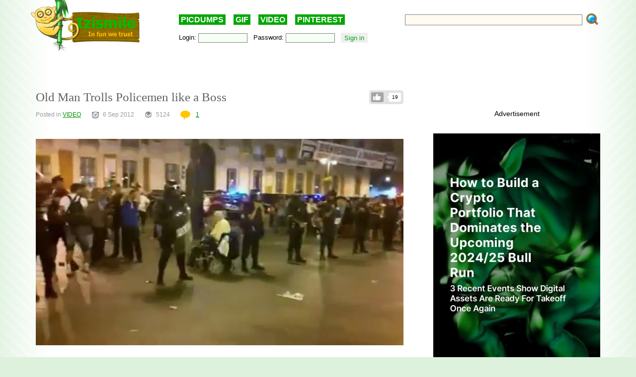

--- FILE ---
content_type: text/html; charset=UTF-8
request_url: https://izismile.com/2012/09/06/old_man_trolls_policemen_like_a_boss.html
body_size: 12967
content:
<!DOCTYPE html>
<html xmlns:og="http://ogp.me/ns#">
<head>
<link rel="SHORTCUT ICON" href="/favicon.ico" />
<!-- <meta property="fb:admins" content="100001061650509"/> -->
<!-- <meta property="fb:app_id" content="145141132179597" /> -->
<meta http-equiv="Content-Type" content="text/html; charset=utf-8" />
<title>Old Man Trolls Policemen like a Boss  - Izismile.com</title>
<meta name="description" content="var play=no;jwplayer(preview78644899).setup( width: 640,height: 450, image: http:img.izismile.comimgimg520120906videoold_man_trolls_policemen_like_a_boss_400x300_01.jpg,skin:http:izismile.co" />
<meta name="keywords" content="download, events, httpimgizismilecomimgimg520120906videoold_man_trolls_policemen_like_a_bossmp4, html5config, config, onPlay, function, playyes, 58045, news_id, playyesgetengineajaxcountvideoviewsphp, httpizismilecomvideoplayer2player2swf, httpimgizismilecomimgimg520120906videoold_man_trolls_policemen_like_a_bossflv, httpimgizismilecomimgimg520120906videoold_man_trolls_policemen_like_a_boss_400x300_01jpgskinhttpizismilecomvideoplayer2skinkleurzipplugins, flash, image, 640height, width, accountid, gapro" />
<meta name="generator" content="DataLife Engine (http://dle-news.ru)" />

<meta property="og:image" content="https://img.izismile.com/img/img5/20120906/video/old_man_trolls_policemen_like_a_boss_400x300_01.jpg" />
<meta property="og:image:type" content="image/jpeg" />
<meta property="og:description" content="Old Man Trolls Policemen like a Boss " />
<meta property="og:site_name" content="Funny Pictures | Memes | Videos | GIFs" />
<meta property="og:type" content="article" />
<meta property="og:title" content="Old Man Trolls Policemen like a Boss " />
<meta property="og:url" content="https://izismile.com/2012/09/06/old_man_trolls_policemen_like_a_boss.html" />
<meta name="robots" content="all" />

<meta name="revisit-after" content="1 days" />
<link rel="search" type="application/opensearchdescription+xml" href="https://izismile.com/engine/opensearch.php" title="Funny Pictures | Memes | Videos | GIFs" />

<link rel="alternate" type="application/rss+xml" title="Funny Pictures | Memes | Videos | GIFs" href="https://izismile.com/rss.xml" />
<script type="d26bcc2c445d63e6e6fb856f-text/javascript" src="/global-074.js?v=1"></script>

<meta name="verify-v1" content="SGbE1grBgqMSQZ3GrDxobH+v6qgeBLvXZYT0PJZwuXs=" />
<meta name="google-site-verification" content="M_OoNSCHZROsgqBQSKiH-UX-3MyD8jktbud6XYwHfuc" />
<style type="text/css" media="all">
<!--	@import url(/templates/740/css/style.css?v=1.39); -->
</style>
<!--[if IE]><link href="/templates/740/css/ie.css" type="text/css" rel="stylesheet" /><![endif]-->
<!--
<script src="/templates/740/js/galleryJS.js?v=3.941"></script>
-->
<style type="text/css" media="all">@import url(/templates/740/css/galleryJS.css?v=3.941);</style>

<!-- Google tag (gtag.js) -->
<script async src="https://www.googletagmanager.com/gtag/js?id=G-1DGWZXY9S8" type="d26bcc2c445d63e6e6fb856f-text/javascript"></script>
<script type="d26bcc2c445d63e6e6fb856f-text/javascript">
  window.dataLayer = window.dataLayer || [];
  function gtag(){dataLayer.push(arguments);}
  gtag('js', new Date());

  gtag('config', 'G-1DGWZXY9S8');
</script>





<script id="headerbidder" type="text/javascript" async data-cfasync="false" src="//a.publir.com/platform/1408.js"></script>





<script src="https://jsc.mgid.com/site/895118.js" async type="d26bcc2c445d63e6e6fb856f-text/javascript">
</script>




<style type="text/css" media="all">
@import url(/templates/740/css/lpanel.css);
</style>
<style type="text/css" media="all">
@import url(/templates/740/css/highslide/highslide-with-html.css);
</style>


<script type="d26bcc2c445d63e6e6fb856f-text/javascript">
var trackOutboundLink = function(url) {
   ga('send', 'event', 'outbound', 'click', url, {
     'transport': 'beacon',
     'hitCallback': function(){document.location = url;}
   });
}
</script>
</head>
<body>
<div id="loading-layer" style="display:none;font-size: 11px; background: #000; padding: 10px; text-align: center; color: #fff;"><div id="loading-layer-text">Processing. Please wait... </div></div>
<script language="javascript" type="d26bcc2c445d63e6e6fb856f-text/javascript">
<!--
var dle_root       = '/';
var dle_admin      = '';
var dle_login_hash = '';
var dle_group      = 5;
var dle_skin       = '740';
var dle_wysiwyg    = 'no';
var quick_wysiwyg  = '1';
var dle_act_lang   = ["Yes", "No", "Enter", "Cancel"];
var menu_short     = 'Quick edit';
var menu_full      = 'Full edit';
var menu_profile   = 'Profile';
var menu_fnews     = 'Find all publications';
var menu_fcomments = 'Find all comments';
var menu_send      = 'Send message';
var menu_uedit     = 'Admin CP';
var dle_req_field  = 'Fill out all required fields';
var dle_del_agree  = 'Are you sure to delete this comment?';
var menu_send      = 'Send message';
var menu_uedit     = 'Admin CP';
var dle_info       = 'Information';
var dle_confirm    = 'Confirmation';
var dle_prompt     = 'Enter information';
var dle_req_field  = 'Fill out all required fields';
var dle_del_news   = 'Delete article';

var SITENAME	   ='izismile.com';
var category_name  = 'videos';
var dle_del_agree  = 'Are you sure to delete this comment?';
var dle_complaint  = '';
var dle_p_send     = '';
var dle_p_send_ok  = '';
var dle_del_news   = 'Delete article';
var dle_login_hash = '';
var allow_dle_delete_news   = false;
var dle_search_delay   = false;
var dle_search_value   = '';
$(function(){
	FastSearch();
});//-->
</script>
<div id="fb-root"></div>
<script src="https://connect.facebook.net/en_US/all.js" type="d26bcc2c445d63e6e6fb856f-text/javascript"></script>
<script type="d26bcc2c445d63e6e6fb856f-text/javascript">
        // Init the SDK upon load
        window.fbAsyncInit = function() {
            FB.init({
                appId      : '145141132179597', // App ID
                status     : false, // check login status
                cookie     : true,  // enable cookies to allow the server to access the session
                xfbml      : true,  // parse XFBML
                oauth      : true
        });
	}
</script>

      <div class="all">

	  <div class="content_all">
<div class="gdpr-popup" style="display:none">
<div class="gdpr-close"><a href="#">Close</a><br /></div>
<div class="gdpr-text">
We care about our visitors and respect personal information which you share with us. It is important to us that you are aware of data we are collecting about you and how we are doing it. Due to this we are updating our <a target="_blank" href="https://izismile.com/privacy_policy.html">Privacy Policy</a> and <a target="_blank" href="https://izismile.com/cookie_policy.html">Cookie Policy</a>. These updates will come into effect starting from May 25, 2018.
By using the site izismile.com after May 25, 2018 you are acknowledging that you agree with the changes made in Privacy Policy, which you can read in detail <a target="_blank" href="https://izismile.com/privacy_policy.html">here</a>
</div></div>

	<div id="header">
		<div class="logo_top">
			<a href="/"><img src="/templates/740/images/logo_izismile.gif" alt="" /></a>
		</div>
		<div class="ban_top" id="ban_top">
			<div class="daily"><a href="/picdumps/">PICDUMPS</a>&nbsp;&nbsp;&nbsp;&nbsp;<a href="/gif/">GIF</a>&nbsp;&nbsp;&nbsp;&nbsp;<a href="/videos/">VIDEO</a>&nbsp;&nbsp;&nbsp;&nbsp;<a target="_blank" href="https://www.pinterest.com/izismile/">PINTEREST</a></div>
			<div id="search">
			<form method="post" action=''>
				<input type="hidden" name="do" value="search" />
				<input type="hidden" name="subaction" value="search" />
                <input type="hidden" name="full_search" value="1" />

				<input id="story" name="story" type="text" class="rech_text s_field" />
				<input type="submit" class="rech_submit" name="" value="" />
			</form>
			</div>
		<div id="toolbar">
		<div class="inner ff">
		<div class="fl loginbox">
			

	<form method="post" onsubmit="if (!window.__cfRLUnblockHandlers) return false; javascript:showBusyLayer()" data-cf-modified-d26bcc2c445d63e6e6fb856f-="">
		Login: <input type="text" class="text_bl_1" name="login_name" value="" />&nbsp;&nbsp;
		Password: <input type="password" class="text_bl_2" name="login_password" value="" />&nbsp;&nbsp;
		<input onclick="if (!window.__cfRLUnblockHandlers) return false; submit();" type="submit" class="subb_bl_1" name="image" value="Sign in" data-cf-modified-d26bcc2c445d63e6e6fb856f-="" /><input name="login" type="hidden" id="login" value="submit" /> <!-- <a href="https://izismile.com/index.php?do=register"><b>Sign UP</b></a> / <a href="https://izismile.com/index.php?do=lostpassword">Forgot your password?</a> -->
		</form>


		</div>
		</div>
		</div>
		</div>

	</div>

						
            <div class="js-banner-top">
			<center>

<div id="div-hre-Izismile-com-5540" class="publirAds">
<script type="d26bcc2c445d63e6e6fb856f-text/javascript">
googletag.cmd.push(function() { googletag.display('div-hre-Izismile-com-5540'); });
</script>
</div>

<br />
</center>
            </div>
			
			

<!-- L E F T  B L O C K -->
<div class="left_block fl" >
<span id='dle-info'></span>
	<div id='dle-content'><link rel="stylesheet" type="text/css" media="all" href="/engine/skins/calendar-blue.css" title="win2k-cold-1" />
<script type="d26bcc2c445d63e6e6fb856f-text/javascript" src="/engine/skins/calendar.js"></script>
<script type="d26bcc2c445d63e6e6fb856f-text/javascript">
	var postid=58045;
	var cat;
	var settime;

	$(document).ready(function()
{

	$('DIV.imgcredits').live('mouseenter', function(event){ $("div", this).fadeIn(300); });
	$('DIV.imgcredits').live('mouseleave', function(event){ $("div", this).fadeOut(300); });
	$('DIV.imgbox').live('mouseenter', function(){
		$(".credits", this).fadeIn(300);
		$(".sordering", this).attr('class','sordering act');
		if( $(".tools", this).html() == '') { $(".tools", this).html('<span class="load"></span>'); }
		$(".tools", this).css('display','block');
		$(".rating", this).css('display','block');

		getpicturedata(postid,this);
		if ($(".sordering a[name^=pic]",this).html())
		if ($(".sordering a[name^=pic]", this).html().substr(0,1)!="#")
		$(".sordering a[name^=pic]", this).html('#'+$(".sordering a[name^=pic]", this).html());
	});
	$('DIV.imgbox').live('mouseleave', function(){
		$(".credits", this).fadeOut(300);
		$(".sordering", this).attr('class','sordering');
		$(".tools", this).css('display','none');
		if ($(".sordering a[name^=pic]",this).html()) $(".sordering a[name^=pic]",this).html($(".sordering a[name^=pic]",this).html().substr(1));
		$(".rating", this).css('display','none');
		});

	$('input[name=imgsize]').live('click', function(){
		change_image_size(this);
	});

	$('a[name^=pic]').live('click', function(){
		$("#comments").val($("#comments").val()+$(this).html()+'\r\n');

	});

	$('.related_news li').live('mouseenter', function(event){
		$(this).css('background','#e7e7e7');
	});
	$('.related_news li').live('mouseleave', function(event){
		$(this).css('background','');
	});

	$('div[id^=comment-id-]').live('mouseenter', function(event){
		$(this).addClass('comHighlight');
		$(this).parents("div[id^=comment-id-]").addClass('comHighlight');
	});

	$('div[id^=comment-id-]').live('mouseleave', function(event){
		$(this).removeClass('comHighlight');
		$(this).parents("div[id^=comment-id-]").removeClass('comHighlight');
	});

	$('div.cam_block').live({
		'mouseenter': function(){
			$(this).addClass('over');
		},
		'mouseleave': function(){
			$(this).removeClass('over');
		}
	});
	/*function resetanimation(){
		$(".imgbox .icon-gif").show();
		$(".imgbox .staticgif").remove();
	}

	function runanimate(img,jq){
		if ($(".img").parents(".imgbox").find(".staticgif").length==0)
		{
			if (jq==false) img = $(img).parent().find("img");
			//resetanimation();
			img.parent().find(".icon-gif").hide();
			$(".imgbox img[src$='.gif']").parents(".imgbox").find(".tools").hide();
			img.parents(".imgbox").find(".tools").show().css("z-index","1");
			$(img).after("<img src='"+$(img).attr("data-src")+"' class='staticgif' width='"+img.width()+"'>");
		}
		return false;
	}
	$(document).ready(function()
	{
			//Add play buttonimage to gifs
				$(".imgbox a img[src$='.gif']").each(function(){
					$(this).after('<a class="s-spr icon icon-gif" onclick="runanimate(this, false);return false;"></a>');
					$(this).parents(".imgbox").find(".tools").hide();
				});

				//animate gif images on click
				$(".imgbox a img[src$='.gif']").live("click", function(e){
					runanimate($(this),true);
					e.preventDefault();
					return false;
				});

				$(".imgbox img[src$='.gif']").parent('a').hover(function(){
					runanimate($("img[src$='.gif']", this),false);
				},function(){
					resetanimation();
				});
	});*/

});
</script>






	<ul class="like-list compact like-id-58045" id="like-id-58045">
							<li>
								<span>19</span>
								<a href="javascript:void(0)" onclick="if (!window.__cfRLUnblockHandlers) return false; doLikePicsb('58045','0', 'plus', 'short', '0');  return false;" class="like" data-cf-modified-d26bcc2c445d63e6e6fb856f-="">Like</a>
							</li>
						</ul>
	
	<H1 class="zag_block ">
				
				
		Old Man Trolls Policemen like a Boss </H1>
	


	<div class="ff">
		<div class="left_stat">
			Posted in <a href="https://izismile.com/videos/">VIDEO</a> &nbsp;&nbsp;&nbsp;&nbsp;&nbsp; <span class='ico_post ico_post_time time'></span>6 Sep 2012 &nbsp;&nbsp;&nbsp;&nbsp;&nbsp;  <span class="ico_post views"></span>5124 <!-- views --> &nbsp;&nbsp;&nbsp;&nbsp;&nbsp; <a href="https://izismile.com/2012/09/06/old_man_trolls_policemen_like_a_boss.html"> <span class='ico_post comment comment_gray'></span>1</a>
			
			
		</div>
	</div>

	




	<div class="news_div " data-id="58045">

	 		<div class="face-tweet-bundle clearfix">
	</div>




<div id="post-list" class="owl-carousel">

<div class="postpages"></div>
<div class="clear"></div>
<br/>
	<div   class="full-story">
	<div id='news-id-58045'  data-newsid="58045" > <DIV class='break'></DIV> <div class="mb20"> <div id="flash_video"> <div id="preview628473331"></div> <video class="plyr plyr-628473331" data-random="628473331" playsinline="true" controls="controls" autoplay="true" muted="true" data-poster="https://img.izismile.com/img/img5/20120906/video/old_man_trolls_policemen_like_a_boss_400x300_01.jpg" style="--plyr-color-main: #00a700;width:100%;height:100%;min-height:400px;max-height:500px;"> <source src="https://img.izismile.com/img/img5/20120906/video/old_man_trolls_policemen_like_a_boss.mp4" type="video/mp4" /> </video> <script src="/video/plyr/dist/plyr.min.js" type="d26bcc2c445d63e6e6fb856f-text/javascript"></script> <link rel="stylesheet" href="/video/plyr/dist/plyr.css" /> <script type="d26bcc2c445d63e6e6fb856f-text/javascript">const player628473331 = new Plyr(".plyr-628473331"); player628473331.on("enterfullscreen", event => {$(".plyr-628473331").css("max-height", "100%");}); player628473331.on("exitfullscreen", event => {$(".plyr-628473331").css("max-height", "500px");});</script> </div> </div></div>
</div>
		<div style='text-align: center; margin-bottom:30px;'><center>
<br /><br />
Advertisement

<div id="div-hre-Izismile-com-5553" class="publirAds">
<script type="d26bcc2c445d63e6e6fb856f-text/javascript">
googletag.cmd.push(function() { googletag.display('div-hre-Izismile-com-5553'); });
</script>
</div>

<br />
</center></div>

	

	<div class="postpages"></div>

<div class="owlhelper"></div></div>


<script type="d26bcc2c445d63e6e6fb856f-text/javascript">
$(document).ready(function()
{
	$('.cam_block').highlightRegex(/#\d+/ig);
	var img_id= $("input[id=img_id_isolate]").val();
	if (!img_id)
	{
		if ($('.break').length>1)
		{
			$('.break:first').before($('.stockad'));
			$('.stockad').show();
		}
	}
});
</script>



	
		<center>
		<div style="margin-top:40px;">
			<div class="addthis_inline_share_toolbox_8ju2"></div>
		</div>
		</center>
	


<br /><br />

<div data-type="_mgwidget" data-widget-id="1485082" data-src-id="${PUBLISHER_ID}">
</div>
<script type="d26bcc2c445d63e6e6fb856f-text/javascript">(function(w,q){w[q]=w[q]||[];w[q].push(["_mgc.load"])})(window,"_mgq");
</script>


	</div>
</div>

<a name="comment"></a>
<script type="d26bcc2c445d63e6e6fb856f-text/javascript">
function hideshowtoogle(this_)
{
	$(this_).parents('.hideshortcom').hide();
	$(this_).parents('.cam_block').find('.showhidecom').show();
}
function showallcomments()
{
	$(".showhidecom").show();//Dcat
	$(".hideshortcom").hide();//Dcat
}
</script>

<div class="comments" style="margin-top:40px">

<div class="comments-h2"><span class='ico_post comment comment_gray'></span>1 &#160; Comment <a href="#" class="help-comments">?</a></div>

<input type=hidden id="img_id_isolate" name="img_id" value="0">

<a name="comment"></a><div id="dlemasscomments">
<div id='comment-id-234685' class='comment-div'><div style="margin-left:0px;" class="cam_block row1 comment-div" >
	<div style="{spamcolor}" class="showhidecom" >  
		<div class="com_rate"><span id="cratig-layer-234685">
<div id='cratig-layer'>
0<a href="#" class="r2-unit" onclick="if (!window.__cfRLUnblockHandlers) return false; comRate('+1', '234685'); return false;" data-cf-modified-d26bcc2c445d63e6e6fb856f-=""><img title="0" src="/templates/740/images/comm_up.gif?v=2"/></a><a href="#" class="r1-unit" onclick="if (!window.__cfRLUnblockHandlers) return false; comRate('-1', '234685'); return false;" data-cf-modified-d26bcc2c445d63e6e6fb856f-=""><img title="0" src="/templates/740/images/comm_down.gif?v=2"/></a>
</div>
</span></div>
		<div class="com_id">1.</div>
			<img src="https://img.izismile.com/img/img5/20120130/100/the_very_best_winsluck_of_january_100_01.jpg" border="0" class="avatar">
			<div class="com_body">
				<div class="com_data">
					<b> Forbidden</b> 13 year s  ago 
					
				</div>
				<div class='comm-inner' id='comm-id-234685'>White and nerdy</div>
				
			</div>
			<DIV class="com_bot ff">
				<div class="qblock fl"> &nbsp;  &nbsp;  &nbsp;  &nbsp;  
				</div>
				<DIV class="com_buttons fr">
					<a onmouseover="if (!window.__cfRLUnblockHandlers) return false; dle_copy_quote('Forbidden');" href="#" onclick="if (!window.__cfRLUnblockHandlers) return false; answer(234685); dle_ins('Forbidden'); return false;" data-cf-modified-d26bcc2c445d63e6e6fb856f-="">Reply</a>
				</DIV>
			</DIV>
		<DIV class="clear"></DIV>
	</div>
	
	<DIV class="clear"></DIV>
	
</div>
<div class="childcomments"></div>
<div id="comment_234685" style="display:none"></div></div>
<div id="dle-ajax-comments"></div>
</div>

<div id="comment_0"><form  method="post" name="dle-comments-form" id="dle-comments-form" action="/2012/09/06/old_man_trolls_policemen_like_a_boss.html"><div class="forma_comment" id="add_comment">
<div id="dle-ajax-comments"></div>
<!--<h2>Your response <input type="text" name="name" value="Enter your name" onfocus="if(this.value=='Enter your name') this.value='';" onblur="if(this.value=='') this.value='Enter your name';" id="name" class="form_text_1" style="padding-left:5px; vertical-align:middle;"></h2>-->
<script type="d26bcc2c445d63e6e6fb856f-text/javascript">
function ctrl_enter(e, form)
{
	if (((e.keyCode == 13) || (e.keyCode == 10)) && (e.ctrlKey == true)) doAddComments();
}
</script>
<table cellspacing="0" cellpadding="0" width="840px" >
<tr>
<TD width="100">
	
	<span class="hover" style="position:relative; display:block;"><a class="mkavatarbtn" href="javascript:void(0);" onclick="if (!window.__cfRLUnblockHandlers) return false; if (makeAvatar(jQuery('input[name=randavatarnews_id]').val(),jQuery('input[name=randavatarimg_id]').val(),'Confirm the replacement of your current avatar with this image')); return false;" data-cf-modified-d26bcc2c445d63e6e6fb856f-=""><span title="Set as avatar" class="ico_post toavatar"></span></a>
		<img src="https://img.izismile.com/img/img13/20200624/200/these_cat_posts_are_just_too_good_200_01.jpg" id="randavatar" style="width: 100px;" />
	</span>
	<DIV class="c">
		<a href="javascript:void(0);" onclick="if (!window.__cfRLUnblockHandlers) return false; randomavatar('15')" data-cf-modified-d26bcc2c445d63e6e6fb856f-="">random avatar</a>
	</DIV>
</TD>
<td class="r">
	<!--<table cellpadding="0" cellspacing="0" border="0" width="100%"><tr><td style="padding:2px;" align="center"><a href="#" onclick="dle_smiley2(':27:'); return false;"><img style="border: none;" alt="27" src="https://izismile.com/engine/data/emoticons/27.gif" /></a></td><td style="padding:2px;" align="center"><a href="#" onclick="dle_smiley2(':35:'); return false;"><img style="border: none;" alt="35" src="https://izismile.com/engine/data/emoticons/35.gif" /></a></td><td style="padding:2px;" align="center"><a href="#" onclick="dle_smiley2(':36:'); return false;"><img style="border: none;" alt="36" src="https://izismile.com/engine/data/emoticons/36.gif" /></a></td><td style="padding:2px;" align="center"><a href="#" onclick="dle_smiley2(':41:'); return false;"><img style="border: none;" alt="41" src="https://izismile.com/engine/data/emoticons/41.gif" /></a></td><td style="padding:2px;" align="center"><a href="#" onclick="dle_smiley2(':acute:'); return false;"><img style="border: none;" alt="acute" src="https://izismile.com/engine/data/emoticons/acute.gif" /></a></td></tr><tr><td style="padding:2px;" align="center"><a href="#" onclick="dle_smiley2(':belay:'); return false;"><img style="border: none;" alt="belay" src="https://izismile.com/engine/data/emoticons/belay.gif" /></a></td><td style="padding:2px;" align="center"><a href="#" onclick="dle_smiley2(':clapping:'); return false;"><img style="border: none;" alt="clapping" src="https://izismile.com/engine/data/emoticons/clapping.gif" /></a></td><td style="padding:2px;" align="center"><a href="#" onclick="dle_smiley2(':dance3:'); return false;"><img style="border: none;" alt="dance3" src="https://izismile.com/engine/data/emoticons/dance3.gif" /></a></td><td style="padding:2px;" align="center"><a href="#" onclick="dle_smiley2(':dash:'); return false;"><img style="border: none;" alt="dash" src="https://izismile.com/engine/data/emoticons/dash.gif" /></a></td><td style="padding:2px;" align="center"><a href="#" onclick="dle_smiley2(':dirol:'); return false;"><img style="border: none;" alt="dirol" src="https://izismile.com/engine/data/emoticons/dirol.gif" /></a></td></tr><tr><td style="padding:2px;" align="center"><a href="#" onclick="dle_smiley2(':drinks:'); return false;"><img style="border: none;" alt="drinks" src="https://izismile.com/engine/data/emoticons/drinks.gif" /></a></td><td style="padding:2px;" align="center"><a href="#" onclick="dle_smiley2(':fool:'); return false;"><img style="border: none;" alt="fool" src="https://izismile.com/engine/data/emoticons/fool.gif" /></a></td><td style="padding:2px;" align="center"><a href="#" onclick="dle_smiley2(':girl_cray:'); return false;"><img style="border: none;" alt="girl_cray" src="https://izismile.com/engine/data/emoticons/girl_cray.gif" /></a></td><td style="padding:2px;" align="center"><a href="#" onclick="dle_smiley2(':girl_devil:'); return false;"><img style="border: none;" alt="girl_devil" src="https://izismile.com/engine/data/emoticons/girl_devil.gif" /></a></td><td style="padding:2px;" align="center"><a href="#" onclick="dle_smiley2(':girl_witch:'); return false;"><img style="border: none;" alt="girl_witch" src="https://izismile.com/engine/data/emoticons/girl_witch.gif" /></a></td></tr><tr><td style="padding:2px;" align="center"><a href="#" onclick="dle_smiley2(':good:'); return false;"><img style="border: none;" alt="good" src="https://izismile.com/engine/data/emoticons/good.gif" /></a></td><td style="padding:2px;" align="center"><a href="#" onclick="dle_smiley2(':green:'); return false;"><img style="border: none;" alt="green" src="https://izismile.com/engine/data/emoticons/green.gif" /></a></td><td style="padding:2px;" align="center"><a href="#" onclick="dle_smiley2(':heart:'); return false;"><img style="border: none;" alt="heart" src="https://izismile.com/engine/data/emoticons/heart.gif" /></a></td><td style="padding:2px;" align="center"><a href="#" onclick="dle_smiley2(':JC-LOL:'); return false;"><img style="border: none;" alt="JC-LOL" src="https://izismile.com/engine/data/emoticons/JC-LOL.gif" /></a></td><td style="padding:2px;" align="center"><a href="#" onclick="dle_smiley2(':JC_doubledown:'); return false;"><img style="border: none;" alt="JC_doubledown" src="https://izismile.com/engine/data/emoticons/JC_doubledown.gif" /></a></td></tr><tr><td style="padding:2px;" align="center"><a href="#" onclick="dle_smiley2(':JC_OMG_sign:'); return false;"><img style="border: none;" alt="JC_OMG_sign" src="https://izismile.com/engine/data/emoticons/JC_OMG_sign.gif" /></a></td><td style="padding:2px;" align="center"><a href="#" onclick="dle_smiley2(':kiss:'); return false;"><img style="border: none;" alt="kiss" src="https://izismile.com/engine/data/emoticons/kiss.gif" /></a></td><td style="padding:2px;" align="center"><a href="#" onclick="dle_smiley2(':laughing:'); return false;"><img style="border: none;" alt="laughing" src="https://izismile.com/engine/data/emoticons/laughing.gif" /></a></td><td style="padding:2px;" align="center"><a href="#" onclick="dle_smiley2(':man_in_l:'); return false;"><img style="border: none;" alt="man_in_l" src="https://izismile.com/engine/data/emoticons/man_in_l.gif" /></a></td><td style="padding:2px;" align="center"><a href="#" onclick="dle_smiley2(':mocking:'); return false;"><img style="border: none;" alt="mocking" src="https://izismile.com/engine/data/emoticons/mocking.gif" /></a></td></tr><tr><td style="padding:2px;" align="center"><a href="#" onclick="dle_smiley2(':mr47_04:'); return false;"><img style="border: none;" alt="mr47_04" src="https://izismile.com/engine/data/emoticons/mr47_04.gif" /></a></td><td style="padding:2px;" align="center"><a href="#" onclick="dle_smiley2(':music:'); return false;"><img style="border: none;" alt="music" src="https://izismile.com/engine/data/emoticons/music.gif" /></a></td><td style="padding:2px;" align="center"><a href="#" onclick="dle_smiley2(':ok:'); return false;"><img style="border: none;" alt="ok" src="https://izismile.com/engine/data/emoticons/ok.gif" /></a></td><td style="padding:2px;" align="center"><a href="#" onclick="dle_smiley2(':rofl:'); return false;"><img style="border: none;" alt="rofl" src="https://izismile.com/engine/data/emoticons/rofl.gif" /></a></td><td style="padding:2px;" align="center"><a href="#" onclick="dle_smiley2(':sarcastic:'); return false;"><img style="border: none;" alt="sarcastic" src="https://izismile.com/engine/data/emoticons/sarcastic.gif" /></a></td></tr><tr><td style="padding:2px;" align="center"><a href="#" onclick="dle_smiley2(':sm_80:'); return false;"><img style="border: none;" alt="sm_80" src="https://izismile.com/engine/data/emoticons/sm_80.gif" /></a></td><td style="padding:2px;" align="center"><a href="#" onclick="dle_smiley2(':tongue:'); return false;"><img style="border: none;" alt="tongue" src="https://izismile.com/engine/data/emoticons/tongue.gif" /></a></td><td style="padding:2px;" align="center"><a href="#" onclick="dle_smiley2(':vishenka_33:'); return false;"><img style="border: none;" alt="vishenka_33" src="https://izismile.com/engine/data/emoticons/vishenka_33.gif" /></a></td><td style="padding:2px;" align="center"><a href="#" onclick="dle_smiley2(':vomit:'); return false;"><img style="border: none;" alt="vomit" src="https://izismile.com/engine/data/emoticons/vomit.gif" /></a></td><td style="padding:2px;" align="center"><a href="#" onclick="dle_smiley2(':wassat:'); return false;"><img style="border: none;" alt="wassat" src="https://izismile.com/engine/data/emoticons/wassat.gif" /></a></td></tr><tr><td style="padding:2px;" align="center"><a href="#" onclick="dle_smiley2(':yahoo:'); return false;"><img style="border: none;" alt="yahoo" src="https://izismile.com/engine/data/emoticons/yahoo.gif" /></a></td><td style="padding:2px;" align="center"><a href="#" onclick="dle_smiley2(':shoot:'); return false;"><img style="border: none;" alt="shoot" src="https://izismile.com/engine/data/emoticons/shoot.gif" /></a></td></tr></table><script>
function dle_smiley2(a) {
    doInsert2(" " + a + " ", "", !1);
}

function doInsert2(a, b, d) {
    var c = document.getElementById("comments");
    c.value += a + b;        
    c.focus();
    return !1
}

</script>--> <!--Dcat see module/smiles.php-->
	<textarea title="Write your comment here..." class="commentbox" style="width:630px; height:110px;" onkeypress="if (!window.__cfRLUnblockHandlers) return false; return ctrl_enter(event, this.form);" onblur="if (!window.__cfRLUnblockHandlers) return false; if (this.getAttribute('alreadyWritten')==0) this.value='Write your comment here...';" onfocus="if (!window.__cfRLUnblockHandlers) return false; if (this.getAttribute('alreadyWritten')==0) this.value='';" onchange="if (!window.__cfRLUnblockHandlers) return false; this.setAttribute('alreadyWritten',1);" onclick="if (!window.__cfRLUnblockHandlers) return false; setNewField(this.name, document.getElementById('dle-comments-form'))" alreadyWritten="{alreadyWritten}" name="comments" placeholder="Write your comment here..." id="comments" data-cf-modified-d26bcc2c445d63e6e6fb856f-=""></textarea>
	<input type="hidden" name="3cb50574c800d3dbe24ecf1c35a3f7c0" value="ef57d3c10a4d315f1e7529d27ab493b2" />
	<input type="hidden" name="skin" value="740" />
</td>
</tr>




<tr>
	<td></td>
	<td colspan="2">
		<div style="width:100%; margin-bottom: 10px;">
			<div style="width: 47%;display: inline-block;vertical-align: top;"><div class="g-recaptcha" data-sitekey="6LdAHpIUAAAAAC43ezBQ8wX2HM6uUdFCEQCPZvpv" data-theme="clean"></div></div>
			<div class="smiles2"><table cellpadding="0" cellspacing="0" border="0" width="100%"><tr><td style="padding:2px;" align="center"><a href="#" onclick="if (!window.__cfRLUnblockHandlers) return false; dle_smiley2(':27:'); return false;" data-cf-modified-d26bcc2c445d63e6e6fb856f-=""><img style="border: none;" alt="27" src="https://izismile.com/engine/data/emoticons/27.gif" /></a></td><td style="padding:2px;" align="center"><a href="#" onclick="if (!window.__cfRLUnblockHandlers) return false; dle_smiley2(':35:'); return false;" data-cf-modified-d26bcc2c445d63e6e6fb856f-=""><img style="border: none;" alt="35" src="https://izismile.com/engine/data/emoticons/35.gif" /></a></td><td style="padding:2px;" align="center"><a href="#" onclick="if (!window.__cfRLUnblockHandlers) return false; dle_smiley2(':36:'); return false;" data-cf-modified-d26bcc2c445d63e6e6fb856f-=""><img style="border: none;" alt="36" src="https://izismile.com/engine/data/emoticons/36.gif" /></a></td><td style="padding:2px;" align="center"><a href="#" onclick="if (!window.__cfRLUnblockHandlers) return false; dle_smiley2(':41:'); return false;" data-cf-modified-d26bcc2c445d63e6e6fb856f-=""><img style="border: none;" alt="41" src="https://izismile.com/engine/data/emoticons/41.gif" /></a></td><td style="padding:2px;" align="center"><a href="#" onclick="if (!window.__cfRLUnblockHandlers) return false; dle_smiley2(':acute:'); return false;" data-cf-modified-d26bcc2c445d63e6e6fb856f-=""><img style="border: none;" alt="acute" src="https://izismile.com/engine/data/emoticons/acute.gif" /></a></td></tr><tr><td style="padding:2px;" align="center"><a href="#" onclick="if (!window.__cfRLUnblockHandlers) return false; dle_smiley2(':belay:'); return false;" data-cf-modified-d26bcc2c445d63e6e6fb856f-=""><img style="border: none;" alt="belay" src="https://izismile.com/engine/data/emoticons/belay.gif" /></a></td><td style="padding:2px;" align="center"><a href="#" onclick="if (!window.__cfRLUnblockHandlers) return false; dle_smiley2(':clapping:'); return false;" data-cf-modified-d26bcc2c445d63e6e6fb856f-=""><img style="border: none;" alt="clapping" src="https://izismile.com/engine/data/emoticons/clapping.gif" /></a></td><td style="padding:2px;" align="center"><a href="#" onclick="if (!window.__cfRLUnblockHandlers) return false; dle_smiley2(':dance3:'); return false;" data-cf-modified-d26bcc2c445d63e6e6fb856f-=""><img style="border: none;" alt="dance3" src="https://izismile.com/engine/data/emoticons/dance3.gif" /></a></td><td style="padding:2px;" align="center"><a href="#" onclick="if (!window.__cfRLUnblockHandlers) return false; dle_smiley2(':dash:'); return false;" data-cf-modified-d26bcc2c445d63e6e6fb856f-=""><img style="border: none;" alt="dash" src="https://izismile.com/engine/data/emoticons/dash.gif" /></a></td><td style="padding:2px;" align="center"><a href="#" onclick="if (!window.__cfRLUnblockHandlers) return false; dle_smiley2(':dirol:'); return false;" data-cf-modified-d26bcc2c445d63e6e6fb856f-=""><img style="border: none;" alt="dirol" src="https://izismile.com/engine/data/emoticons/dirol.gif" /></a></td></tr><tr><td style="padding:2px;" align="center"><a href="#" onclick="if (!window.__cfRLUnblockHandlers) return false; dle_smiley2(':drinks:'); return false;" data-cf-modified-d26bcc2c445d63e6e6fb856f-=""><img style="border: none;" alt="drinks" src="https://izismile.com/engine/data/emoticons/drinks.gif" /></a></td><td style="padding:2px;" align="center"><a href="#" onclick="if (!window.__cfRLUnblockHandlers) return false; dle_smiley2(':fool:'); return false;" data-cf-modified-d26bcc2c445d63e6e6fb856f-=""><img style="border: none;" alt="fool" src="https://izismile.com/engine/data/emoticons/fool.gif" /></a></td><td style="padding:2px;" align="center"><a href="#" onclick="if (!window.__cfRLUnblockHandlers) return false; dle_smiley2(':girl_cray:'); return false;" data-cf-modified-d26bcc2c445d63e6e6fb856f-=""><img style="border: none;" alt="girl_cray" src="https://izismile.com/engine/data/emoticons/girl_cray.gif" /></a></td><td style="padding:2px;" align="center"><a href="#" onclick="if (!window.__cfRLUnblockHandlers) return false; dle_smiley2(':girl_devil:'); return false;" data-cf-modified-d26bcc2c445d63e6e6fb856f-=""><img style="border: none;" alt="girl_devil" src="https://izismile.com/engine/data/emoticons/girl_devil.gif" /></a></td><td style="padding:2px;" align="center"><a href="#" onclick="if (!window.__cfRLUnblockHandlers) return false; dle_smiley2(':girl_witch:'); return false;" data-cf-modified-d26bcc2c445d63e6e6fb856f-=""><img style="border: none;" alt="girl_witch" src="https://izismile.com/engine/data/emoticons/girl_witch.gif" /></a></td></tr><tr><td style="padding:2px;" align="center"><a href="#" onclick="if (!window.__cfRLUnblockHandlers) return false; dle_smiley2(':good:'); return false;" data-cf-modified-d26bcc2c445d63e6e6fb856f-=""><img style="border: none;" alt="good" src="https://izismile.com/engine/data/emoticons/good.gif" /></a></td><td style="padding:2px;" align="center"><a href="#" onclick="if (!window.__cfRLUnblockHandlers) return false; dle_smiley2(':green:'); return false;" data-cf-modified-d26bcc2c445d63e6e6fb856f-=""><img style="border: none;" alt="green" src="https://izismile.com/engine/data/emoticons/green.gif" /></a></td><td style="padding:2px;" align="center"><a href="#" onclick="if (!window.__cfRLUnblockHandlers) return false; dle_smiley2(':heart:'); return false;" data-cf-modified-d26bcc2c445d63e6e6fb856f-=""><img style="border: none;" alt="heart" src="https://izismile.com/engine/data/emoticons/heart.gif" /></a></td><td style="padding:2px;" align="center"><a href="#" onclick="if (!window.__cfRLUnblockHandlers) return false; dle_smiley2(':JC-LOL:'); return false;" data-cf-modified-d26bcc2c445d63e6e6fb856f-=""><img style="border: none;" alt="JC-LOL" src="https://izismile.com/engine/data/emoticons/JC-LOL.gif" /></a></td><td style="padding:2px;" align="center"><a href="#" onclick="if (!window.__cfRLUnblockHandlers) return false; dle_smiley2(':JC_doubledown:'); return false;" data-cf-modified-d26bcc2c445d63e6e6fb856f-=""><img style="border: none;" alt="JC_doubledown" src="https://izismile.com/engine/data/emoticons/JC_doubledown.gif" /></a></td></tr><tr><td style="padding:2px;" align="center"><a href="#" onclick="if (!window.__cfRLUnblockHandlers) return false; dle_smiley2(':JC_OMG_sign:'); return false;" data-cf-modified-d26bcc2c445d63e6e6fb856f-=""><img style="border: none;" alt="JC_OMG_sign" src="https://izismile.com/engine/data/emoticons/JC_OMG_sign.gif" /></a></td><td style="padding:2px;" align="center"><a href="#" onclick="if (!window.__cfRLUnblockHandlers) return false; dle_smiley2(':kiss:'); return false;" data-cf-modified-d26bcc2c445d63e6e6fb856f-=""><img style="border: none;" alt="kiss" src="https://izismile.com/engine/data/emoticons/kiss.gif" /></a></td><td style="padding:2px;" align="center"><a href="#" onclick="if (!window.__cfRLUnblockHandlers) return false; dle_smiley2(':laughing:'); return false;" data-cf-modified-d26bcc2c445d63e6e6fb856f-=""><img style="border: none;" alt="laughing" src="https://izismile.com/engine/data/emoticons/laughing.gif" /></a></td><td style="padding:2px;" align="center"><a href="#" onclick="if (!window.__cfRLUnblockHandlers) return false; dle_smiley2(':man_in_l:'); return false;" data-cf-modified-d26bcc2c445d63e6e6fb856f-=""><img style="border: none;" alt="man_in_l" src="https://izismile.com/engine/data/emoticons/man_in_l.gif" /></a></td><td style="padding:2px;" align="center"><a href="#" onclick="if (!window.__cfRLUnblockHandlers) return false; dle_smiley2(':mocking:'); return false;" data-cf-modified-d26bcc2c445d63e6e6fb856f-=""><img style="border: none;" alt="mocking" src="https://izismile.com/engine/data/emoticons/mocking.gif" /></a></td></tr><tr><td style="padding:2px;" align="center"><a href="#" onclick="if (!window.__cfRLUnblockHandlers) return false; dle_smiley2(':mr47_04:'); return false;" data-cf-modified-d26bcc2c445d63e6e6fb856f-=""><img style="border: none;" alt="mr47_04" src="https://izismile.com/engine/data/emoticons/mr47_04.gif" /></a></td><td style="padding:2px;" align="center"><a href="#" onclick="if (!window.__cfRLUnblockHandlers) return false; dle_smiley2(':music:'); return false;" data-cf-modified-d26bcc2c445d63e6e6fb856f-=""><img style="border: none;" alt="music" src="https://izismile.com/engine/data/emoticons/music.gif" /></a></td><td style="padding:2px;" align="center"><a href="#" onclick="if (!window.__cfRLUnblockHandlers) return false; dle_smiley2(':ok:'); return false;" data-cf-modified-d26bcc2c445d63e6e6fb856f-=""><img style="border: none;" alt="ok" src="https://izismile.com/engine/data/emoticons/ok.gif" /></a></td><td style="padding:2px;" align="center"><a href="#" onclick="if (!window.__cfRLUnblockHandlers) return false; dle_smiley2(':rofl:'); return false;" data-cf-modified-d26bcc2c445d63e6e6fb856f-=""><img style="border: none;" alt="rofl" src="https://izismile.com/engine/data/emoticons/rofl.gif" /></a></td><td style="padding:2px;" align="center"><a href="#" onclick="if (!window.__cfRLUnblockHandlers) return false; dle_smiley2(':sarcastic:'); return false;" data-cf-modified-d26bcc2c445d63e6e6fb856f-=""><img style="border: none;" alt="sarcastic" src="https://izismile.com/engine/data/emoticons/sarcastic.gif" /></a></td></tr><tr><td style="padding:2px;" align="center"><a href="#" onclick="if (!window.__cfRLUnblockHandlers) return false; dle_smiley2(':sm_80:'); return false;" data-cf-modified-d26bcc2c445d63e6e6fb856f-=""><img style="border: none;" alt="sm_80" src="https://izismile.com/engine/data/emoticons/sm_80.gif" /></a></td><td style="padding:2px;" align="center"><a href="#" onclick="if (!window.__cfRLUnblockHandlers) return false; dle_smiley2(':tongue:'); return false;" data-cf-modified-d26bcc2c445d63e6e6fb856f-=""><img style="border: none;" alt="tongue" src="https://izismile.com/engine/data/emoticons/tongue.gif" /></a></td><td style="padding:2px;" align="center"><a href="#" onclick="if (!window.__cfRLUnblockHandlers) return false; dle_smiley2(':vishenka_33:'); return false;" data-cf-modified-d26bcc2c445d63e6e6fb856f-=""><img style="border: none;" alt="vishenka_33" src="https://izismile.com/engine/data/emoticons/vishenka_33.gif" /></a></td><td style="padding:2px;" align="center"><a href="#" onclick="if (!window.__cfRLUnblockHandlers) return false; dle_smiley2(':vomit:'); return false;" data-cf-modified-d26bcc2c445d63e6e6fb856f-=""><img style="border: none;" alt="vomit" src="https://izismile.com/engine/data/emoticons/vomit.gif" /></a></td><td style="padding:2px;" align="center"><a href="#" onclick="if (!window.__cfRLUnblockHandlers) return false; dle_smiley2(':wassat:'); return false;" data-cf-modified-d26bcc2c445d63e6e6fb856f-=""><img style="border: none;" alt="wassat" src="https://izismile.com/engine/data/emoticons/wassat.gif" /></a></td></tr><tr><td style="padding:2px;" align="center"><a href="#" onclick="if (!window.__cfRLUnblockHandlers) return false; dle_smiley2(':yahoo:'); return false;" data-cf-modified-d26bcc2c445d63e6e6fb856f-=""><img style="border: none;" alt="yahoo" src="https://izismile.com/engine/data/emoticons/yahoo.gif" /></a></td><td style="padding:2px;" align="center"><a href="#" onclick="if (!window.__cfRLUnblockHandlers) return false; dle_smiley2(':shoot:'); return false;" data-cf-modified-d26bcc2c445d63e6e6fb856f-=""><img style="border: none;" alt="shoot" src="https://izismile.com/engine/data/emoticons/shoot.gif" /></a></td></tr></table><script type="d26bcc2c445d63e6e6fb856f-text/javascript">
function dle_smiley2(a) {
    doInsert2(" " + a + " ", "", !1);
}

function doInsert2(a, b, d) {
    var c = document.getElementById("comments");
    c.value += a + b;        
    c.focus();
    return !1
}

</script></div>
		</div>
	</td>
	</tr>




<tr>
	<td colspan="3" class="r">
		<div class="sub_forma1">
			<input type="submit" onClick="if (!window.__cfRLUnblockHandlers) return false; doAddComments();return false;" name="submit" class="env_s" name="" value="Submit" data-cf-modified-d26bcc2c445d63e6e6fb856f-="" />
			<!-- Login with OpenId
			<a href="javascript:void(0)" onclick="ufacebooklogin()"><img id="facebooklogin" src="/engine/skins/images/facebook-login.png"></a>
			<a href="javascript:void(0)" onclick="utwitterlogin()"><img src="/engine/skins/images/twitter-login.png"></a> -->
		</div>
	</td>
</tr>

</table>
</div>
<script type="d26bcc2c445d63e6e6fb856f-text/javascript">
$(document).ready(function() { 
	answer(0);
	$('#comments').trigger('change');
});
</script>


		<input type="hidden" name="subaction" value="addcomment" />
		<input type="hidden" name="img_id" id="img_id" value="0" />
		<input type="hidden" name="post_id" id="post_id" value="58045" />
		<input type="hidden" name="parent_id" id="parent_id" value="0" />
		<input type="hidden" name="randavatarimg_id" id="randavatarimg_id" value="2515989" />
		<input type="hidden" name="randavatarnews_id" id="randavatarnews_id" value="148258" />
		</form></div><script language="javascript" type="d26bcc2c445d63e6e6fb856f-text/javascript">
<!--
$(function(){

	$('#dle-comments-form').submit(function() {
	  doAddComments();
	  return false;
	});

});

function reload () {

	var rndval = new Date().getTime(); 

	document.getElementById('dle-captcha').innerHTML = '<img src="/engine/modules/antibot.php?rndval=' + rndval + '" border="0" width="120" height="50" alt="" /><br /><a onclick="reload(); return false;" href="#">refresh code</a>';

};
//-->
</script><script src='https://www.google.com/recaptcha/api.js?hl=en&onload=onloadCallback&render=explicit' async defer type="d26bcc2c445d63e6e6fb856f-text/javascript"></script>
    <script type="d26bcc2c445d63e6e6fb856f-text/javascript">
      var onloadCallback = function() {
      	    $('.g-recaptcha').html('');
            $('.g-recaptcha').each(function (i, captcha) {
                grecaptcha.render(captcha, {
                    'sitekey' : '6LdAHpIUAAAAAC43ezBQ8wX2HM6uUdFCEQCPZvpv'
                });
            });
      };
    </script>

	

<script type="d26bcc2c445d63e6e6fb856f-text/javascript">
$(function(){
	$('.help-comments').mouseenter(function(){
		let top = $(this).offset().top+24;


		$('.help-comments-text').css({'top': top, 'left': $(this).offset().left+24}).fadeIn(300);

		if ($(document).scrollTop()+$(window).height() < top + $('.help-comments-text').height()) {
			$('.help-comments-text').animate({'top':$(document).scrollTop()+$(window).height()-$('.help-comments-text').height()-50}, 300);
		}			
		
	}).mouseleave(function(){
		$('.help-comments-text').fadeOut(300);
	});
});
</script>
</div><!-- true dle-content -->

	
	<div align="center">
		
	</div>
	

</div>

<!-- E N D  L E F T  B L O C K -->

<!-- Sec.update -->




<!-- R I G H T  B L O C K -->
<div class="right_block fl">



	<div style="margin-top:21px;">
		 
			<center>

<div id="div-hre-Izismile-com-5552" class="publirAds">
<script type="d26bcc2c445d63e6e6fb856f-text/javascript">
googletag.cmd.push(function() { googletag.display('div-hre-Izismile-com-5552'); });
</script>
</div>

</center>
		
		
	</div>

<!--  


<div style="margin-top:20px">
<iframe src="https://www.facebook.com/plugins/likebox.php?href=http%3A%2F%2Fwww.facebook.com%2Fpages%2FIzismile-Network%2F189298127786302&amp;colorscheme=light&amp;connections=0&amp;show_faces=false&amp;stream=false&amp;header=false&amp;height=60&amp;width=300"  scrolling="no" frameborder="0" style="border:none; overflow:hidden; width:300px; height:60px;" allowTransparency="true"></iframe>
</div>

<div id="buttons_block" class="ff" style="margin-top:20px">
	<a href="https://twitter.com/izismile" target="_blank"><img src="/templates/740/images/twitter.gif" alt="Twitter" width="30" title="Follow Izi on Twitter" /></a>
	<a href="https://www.facebook.com/izismilecom/" target="_blank"><img src="/templates/740/images/fbook.gif" alt="Facebook" width="30" title="Follow Izi on FB" /></a>
	<a href="https://feeds2.feedburner.com/izismile" target="_blank"><img src="/templates/740/images/ico_2.gif" alt="RSS" width="30" title="RSS"/></a>
	<SPAN class="envoer">
		<a href="/send.php">Submit content</a>
	</SPAN>
</div>
 -->

	<div style="margin-top:60px">
		 
			<center>

Advertisement

<div id="div-hre-Izismile-com-5547" class="publirAds">
<script type="d26bcc2c445d63e6e6fb856f-text/javascript">
googletag.cmd.push(function() { googletag.display('div-hre-Izismile-com-5547'); });
</script>
</div>

<br /><br />

</center>

<a href='https://www.continuallybetter.com/p/how-to-build-a-crypto-portfolio-that?r=22j0x&utm_campaign=post&utm_medium=web' target="_blank"><img src='https://izismile.com/uploads/izismile.com/banners/anthony_sidebar_1.jpg' /></a> <br /><br /><br /><br /><br /><br />
		
		
	</div>

<!-- TAGS -->


<DIV class="box" style="margin-top:-35px">
	<DIV class="inner">
		<h1>Tags</h1>
		<div class="tags_cl">
		<a  href="https://izismile.com/tags/animals/" class="clouds_medium" title="Tags found: 2093">animals</a>, <a  href="https://izismile.com/tags/art/" class="clouds_xsmall" title="Tags found: 634">art</a>, <a  href="https://izismile.com/tags/awesome/" class="clouds_xlarge" title="Tags found: 3590">awesome</a>, <a  href="https://izismile.com/tags/beauty/" class="clouds_small" title="Tags found: 1322">beauty</a>, <a  href="https://izismile.com/tags/car/" class="clouds_xsmall" title="Tags found: 689">car</a>, <a  href="https://izismile.com/tags/cat/" class="clouds_xsmall" title="Tags found: 673">cat</a>, <a  href="https://izismile.com/tags/cute/" class="clouds_medium" title="Tags found: 2279">cute</a>, <a  href="https://izismile.com/tags/Daily+gifdump/" class="clouds_xlarge" title="Tags found: 3420">Daily gifdump</a>, <a  href="https://izismile.com/tags/Daily+picdump/" class="clouds_medium" title="Tags found: 1961">Daily picdump</a>, <a  href="https://izismile.com/tags/demotivational/" class="clouds_small" title="Tags found: 1681">demotivational</a>, <a  href="https://izismile.com/tags/dog/" class="clouds_xsmall" title="Tags found: 893">dog</a>, <a  href="https://izismile.com/tags/facts/" class="clouds_small" title="Tags found: 1737">facts</a>, <a  href="https://izismile.com/tags/fail/" class="clouds_xsmall" title="Tags found: 1053">fail</a>, <a  href="https://izismile.com/tags/fails/" class="" title="Tags found: 7772">fails</a>, <a  href="https://izismile.com/tags/funny/" class="clouds_xlarge" title="Tags found: 16176">funny</a>, <a  href="https://izismile.com/tags/funny+photos/" class="clouds_small" title="Tags found: 1309">funny photos</a>, <a  href="https://izismile.com/tags/Funny+picdump/" class="clouds_medium" title="Tags found: 2163">Funny picdump</a>, <a  href="https://izismile.com/tags/funny+pictures/" class="clouds_xsmall" title="Tags found: 1009">funny pictures</a>, <a  href="https://izismile.com/tags/gif/" class="clouds_xsmall" title="Tags found: 950">gif</a>, <a  href="https://izismile.com/tags/hilarious/" class="clouds_xlarge" title="Tags found: 3427">hilarious</a>, <a  href="https://izismile.com/tags/humor/" class="clouds_xlarge" title="Tags found: 3563">humor</a>, <a  href="https://izismile.com/tags/images/" class="clouds_small" title="Tags found: 1372">images</a>, <a  href="https://izismile.com/tags/interesting/" class="clouds_small" title="Tags found: 1836">interesting</a>, <a  href="https://izismile.com/tags/kids/" class="clouds_xsmall" title="Tags found: 828">kids</a>, <a  href="https://izismile.com/tags/lol/" class="clouds_small" title="Tags found: 1801">lol</a>, <a  href="https://izismile.com/tags/memes/" class="clouds_xsmall" title="Tags found: 1188">memes</a>, <a  href="https://izismile.com/tags/Morning+gifdump/" class="clouds_xsmall" title="Tags found: 858">Morning gifdump</a>, <a  href="https://izismile.com/tags/Morning+picdump/" class="clouds_small" title="Tags found: 1307">Morning picdump</a>, <a  href="https://izismile.com/tags/people/" class="clouds_xsmall" title="Tags found: 761">people</a>, <a  href="https://izismile.com/tags/Photobomb/" class="clouds_xsmall" title="Tags found: 1185">Photobomb</a>, <a  href="https://izismile.com/tags/photos/" class="clouds_xsmall" title="Tags found: 663">photos</a>, <a  href="https://izismile.com/tags/picdump/" class="clouds_xsmall" title="Tags found: 966">picdump</a>, <a  href="https://izismile.com/tags/pictures/" class="clouds_medium" title="Tags found: 2469">pictures</a>, <a  href="https://izismile.com/tags/prank/" class="clouds_xsmall" title="Tags found: 642">prank</a>, <a  href="https://izismile.com/tags/these/" class="clouds_small" title="Tags found: 1386">these</a>, <a  href="https://izismile.com/tags/These+funny+animals/" class="clouds_xsmall" title="Tags found: 1195">These funny animals</a>, <a  href="https://izismile.com/tags/weird/" class="" title="Tags found: 9322">weird</a>, <a  href="https://izismile.com/tags/win/" class="clouds_large" title="Tags found: 2594">win</a>, <a  href="https://izismile.com/tags/wins/" class="" title="Tags found: 4716">wins</a>, <a  href="https://izismile.com/tags/wtf/" class="" title="Tags found: 5400">wtf</a>
		</div>
	</DIV>
	<DIV class="box_top"><SPAN class="lt"></SPAN><SPAN class="rt"></SPAN></DIV>
	<DIV class="box_bot"><SPAN class="rb"></SPAN><SPAN class="lb"></SPAN></DIV>
</DIV>


<!-- TAGS -->

	<div style="margin-top:70px">
		 
			<center>
Advertisement

<div id="div-hre-Izismile-com-5548" class="publirAds">
<script type="d26bcc2c445d63e6e6fb856f-text/javascript">
googletag.cmd.push(function() { googletag.display('div-hre-Izismile-com-5548'); });
</script>
</div>

</center>
<br /><br /><br />

<a href='https://amzn.to/452T777' target="_blank"><img src='https://izismile.com/uploads/izismile.com/banners/the_ultimate_preppers_survival_ebook_1.jpg'  width='336'/></a> <br /><br />
		
		
	</div>

	<div style="margin-top:70px">
				
			
	<b><center>
		<a href='https://casinotrack.com/' target="_blank">Casino Track</a><br /><br />

		<a href='https://www.pgslotfish1.com/' target="_blank">pgslot</a><br /><br />
		<a href='https://www.sexybaccarat168.fun/' target="_blank">บาคาร่า</a><br /><br />			

		<a href='https://lgcnews.com/' target="_blank">Casinos not on Gamstop</a><br /><br />

		<a href='https://non-gamstop.uk/' target="_blank">non gamstop casinos</a><br /><br />

		<a href='https://www.nastyhookups.com/bisexual-hookup.html' target="_blank">Nastyhookups.com</a><br /><br />

		<a href='https://www.oromiamedia.org/' target="_blank">pgslot</a><br /><br />
		
		<a href='https://cancerbackup.org.uk/' target="_blank">Casinos not on Gamstop</a><br /><br />
		
		<a href='https://www.pussy888fun.club/' target="_blank">pussy888</a><br /><br />		

		<a href='https://nongamstop.justuk.club/GB/' target="_blank">justuk.club list of casinos not on GamStop</a><br /><br />
		<a href='https://gamstopnon.gamblingpro.pro/gb/casinos-not-on-gamstop/gbp10-deposit/' target="_blank">£10 non-GamStop casino options</a><br /><br />
		<a href='https://nongamstop.thegamepoint.io/games-not-on-gamstop/' target="_blank">games not on GamStop for UK players</a><br /><br />		
		<a href='https://bideford.com/casinos-not-on-gamstop/' target="_blank">bideford.com guide to non GamStop casinos</a><br /><br />

		<a href='https://joker123zone.com/' target="_blank">joker123</a><br /><br />

		<a href='https://www.slotxo24hr.guru/' target="_blank">slotxo</a><br /><br />
		<a href='https://pgslots.shop/'target="_blank">pgslot</a><br /><br />
		
	</center></b><br /><br />
			
			
		
		
	</div>

	<div style="margin-top:70px">
		 
			
		
		
	</div>



	<div style="margin-top:70px">
		 
			
		
		
	</div>

	<div id ="sticky" style="margin-top:35px;">
		 
			
		
		
	</div>

</div>
<!-- E N D  R I G H T  B L O C K -->
</div>
</div> <!-- content_all -->
<!-- F O O T E R -->


	<DIV id="footer" class="box">
	<DIV class="inner">
		<TABLE width="100%" cellspacing="0" cellpadding="0" border="0">
		<TR>
		<TD class="globMenu">
			<a href="/">Home</a>
			<a href="/pictures/">Pictures</a>
			<a href="/picdumps/">Picdumps</a>
			<a href="/funny/">Funny Pictures</a>
			<a href="/gif/">GIF</a>
			<a href="/videos/">Videos</a><br /><br /><br /><br /><br />
			<a href="https://gdalabel.org.uk/">non gamstop casinos UK</a>
			<a href="https://nva.org.uk/">casinos not on gamstop</a>
			<a href="https://www.thebrexitparty.org/">casinos not on gamstop</a>
			<a href="https://www.clintoncards.co.uk/">non gamstop casinos</a>
			<a href="https://www.continuitycentral.com/">UK betting sites not on gamstop</a>
			<a href="https://drive-alive.co.uk/">best online casinos not on gamstop</a>			
		</TD>
		<TD class="globMenu">
			<a href="https://www.pieria.co.uk/">Non GamStop casinos</a>
			<a href="https://nogamstopcasinos.uk/">Slots not on GamStop</a>			
			<a href="/izi_rules.html">Terms of services</a>
			<a href="https://uk.nongamstopcasinos.org/betting-sites-not-on-gamstop/">NonGamStopCasinos.org Betting Sites</a>
			<a href="/privacy_policy.html">Privacy Policy</a>
			<a href="https://yeovilhospital.co.uk/">UK Casinos not on GamStop</a>
			<a href="/cookie_policy.html">Cookie Policy</a>
			<a href="https://www.ktponline.org.uk/">Non-GamStop Casinos</a>
			<a href="/copyrights.html">Copyrights</a>
			<a href="https://www.connectright.org.uk/">Non-GamStop Sites</a>
			<a href="https://www.ultraculture.co.uk/">Gambling Sites not on GamStop</a>			
			<a href="/advertising.html">Advertising</a>
			<a href="/send.php">Submit content</a>
			<a href="https://casinonotongamstop.uk/">Casinos not on GamStop</a>			
			<a href="/?do=feedback">Contact us</a>
			<a href="https://www.vso.org.uk/">UK casinos not on Gamstop</a>			
		</TD>
		<TD rowspan="2" align="center" class="vid" >
			<a href="https://izismile.com/?action=mobile"><font color="#009000">View mobile Izismile</font></a><br /><br /><br />
			Our friends:<br />
			<a href="https://www.continuallybetter.com/">Continual Improvement</a><br />
			<a href="https://sportsperformanceadvantage.com/">Sports Performance Tips</a><br />
			<a href="https://safetyhunters.com/category/investment-assets/">Investment Strategies</a><br />
			<a href="https://smartfitnessgeek.com/">Fitness Tech Reviews</a><br />
			<a href="https://crushon.ai/?mist=1&utm_source=izismile&utm_medium=footerlink&utm_campaign=nsfw-ai">NSFW AI</a>
		</TD>
		<TD rowspan="2" valign="bottom" align="right" class="counters" width="150">
			<DIV class="fr">
				<span style="display: none;"><!--LiveInternet counter--><script type="d26bcc2c445d63e6e6fb856f-text/javascript"><!--
				document.write("<a href='https://www.liveinternet.ru/click' "+
				"target=_blank><img src='https://counter.yadro.ru/hit?t44.1;r"+
				escape(document.referrer)+((typeof(screen)=="undefined")?"":
				";s"+screen.width+"*"+screen.height+"*"+(screen.colorDepth?
				screen.colorDepth:screen.pixelDepth))+";u"+escape(document.URL)+
				";"+Math.random()+
				"' alt='' title='LiveInternet' "+
				"border='0' width='31' height='31'><\/a>")
				//--></script><!--/LiveInternet--></span>
			</DIV>
		</TD>
		</TR>
		<TR>
			<TD colspan="2" class="copy" valign="bottom" style="border:none;">
			<b>&copy; Izismile.com, 2023</b>
			</TD>
		</TR>
		</TABLE>
		</DIV>
		<DIV class="box_top"><SPAN class="lt"></SPAN><SPAN class="rt"></SPAN></DIV>
		<DIV class="box_bot"><SPAN class="rb"></SPAN><SPAN class="lb"></SPAN></DIV>
	</DIV>


<!-- E N D  F O O T E R -->



</div> <!-- all -->



<span class="commimg" style="position:absolute;display:none;z-index:9999;"></span>
<span class="thumbimg" style="position:absolute;display:none;z-index:9999;"></span>

<script type="d26bcc2c445d63e6e6fb856f-text/javascript" src="https://apis.google.com/js/plusone.js"></script>



<div class="help-comments-text">
	<div class="content">
			<p><b><center>How to comment</b></center></p>
			
			<p>&bull;&nbsp;&nbsp;&nbsp; Don't insult other visitors. Offensive comments will be deleted without warning.</p>
			
			<p>&bull;&nbsp;&nbsp;&nbsp; Comments are accepted in English only.</p>
			
			<p>&bull;&nbsp;&nbsp;&nbsp; No swearing words in comments, otherwise such comments will be censored.</p>
			
			<p>&bull;&nbsp;&nbsp;&nbsp; Your nickname and avatar are randomly selected. If you don't post comments for 7 days, they both are reset.</p>

			<p>&bull;&nbsp;&nbsp;&nbsp; To choose another avatar, click the ‘Random avatar’ link.</p>

	</div>
</div>

<script src="/engine/classes/min/index.php?f=/templates/740/js/banner-sort3.js,/templates/740/js/extra-js.js,/engine/ajax/fullstory.js,/templates/740/js/jquery.sticky.js,/templates/740/js/jquery.cookie.js&amp;v=0.93" type="d26bcc2c445d63e6e6fb856f-text/javascript"></script>
<script src="https://cdn.jsdelivr.net/npm/clipboard@2/dist/clipboard.min.js" type="d26bcc2c445d63e6e6fb856f-text/javascript"></script>
<script src="https://cdn.jsdelivr.net/npm/lazyload@2.0.0-rc.2/lazyload.js" type="d26bcc2c445d63e6e6fb856f-text/javascript"></script>
<script type="d26bcc2c445d63e6e6fb856f-text/javascript">
lazyload();
</script>





 <div style="display: none;">  random_banner_2 </div>


<script src="/cdn-cgi/scripts/7d0fa10a/cloudflare-static/rocket-loader.min.js" data-cf-settings="d26bcc2c445d63e6e6fb856f-|49" defer></script><script defer src="https://static.cloudflareinsights.com/beacon.min.js/vcd15cbe7772f49c399c6a5babf22c1241717689176015" integrity="sha512-ZpsOmlRQV6y907TI0dKBHq9Md29nnaEIPlkf84rnaERnq6zvWvPUqr2ft8M1aS28oN72PdrCzSjY4U6VaAw1EQ==" data-cf-beacon='{"version":"2024.11.0","token":"8b9f72babe6247aea874c05bae3e032e","server_timing":{"name":{"cfCacheStatus":true,"cfEdge":true,"cfExtPri":true,"cfL4":true,"cfOrigin":true,"cfSpeedBrain":true},"location_startswith":null}}' crossorigin="anonymous"></script>
<script>(function(){function c(){var b=a.contentDocument||a.contentWindow.document;if(b){var d=b.createElement('script');d.innerHTML="window.__CF$cv$params={r:'9c2086259c77ecfa',t:'MTc2OTEwMDM1MA=='};var a=document.createElement('script');a.src='/cdn-cgi/challenge-platform/scripts/jsd/main.js';document.getElementsByTagName('head')[0].appendChild(a);";b.getElementsByTagName('head')[0].appendChild(d)}}if(document.body){var a=document.createElement('iframe');a.height=1;a.width=1;a.style.position='absolute';a.style.top=0;a.style.left=0;a.style.border='none';a.style.visibility='hidden';document.body.appendChild(a);if('loading'!==document.readyState)c();else if(window.addEventListener)document.addEventListener('DOMContentLoaded',c);else{var e=document.onreadystatechange||function(){};document.onreadystatechange=function(b){e(b);'loading'!==document.readyState&&(document.onreadystatechange=e,c())}}}})();</script></body>
</html>

<!-- Script run time 0.02712 second -->
<!-- Template compilation time 0.00127 second -->
<!-- MySQL queryes run time : 0.00112 second-->
<!-- Total count of MySQL queries 6 -->
<!-- Memory Usage : 14 MB -->

--- FILE ---
content_type: text/html; charset=utf-8
request_url: https://www.google.com/recaptcha/api2/anchor?ar=1&k=6LdAHpIUAAAAAC43ezBQ8wX2HM6uUdFCEQCPZvpv&co=aHR0cHM6Ly9pemlzbWlsZS5jb206NDQz&hl=en&v=PoyoqOPhxBO7pBk68S4YbpHZ&theme=clean&size=normal&anchor-ms=20000&execute-ms=30000&cb=tleud1kkufp1
body_size: 49283
content:
<!DOCTYPE HTML><html dir="ltr" lang="en"><head><meta http-equiv="Content-Type" content="text/html; charset=UTF-8">
<meta http-equiv="X-UA-Compatible" content="IE=edge">
<title>reCAPTCHA</title>
<style type="text/css">
/* cyrillic-ext */
@font-face {
  font-family: 'Roboto';
  font-style: normal;
  font-weight: 400;
  font-stretch: 100%;
  src: url(//fonts.gstatic.com/s/roboto/v48/KFO7CnqEu92Fr1ME7kSn66aGLdTylUAMa3GUBHMdazTgWw.woff2) format('woff2');
  unicode-range: U+0460-052F, U+1C80-1C8A, U+20B4, U+2DE0-2DFF, U+A640-A69F, U+FE2E-FE2F;
}
/* cyrillic */
@font-face {
  font-family: 'Roboto';
  font-style: normal;
  font-weight: 400;
  font-stretch: 100%;
  src: url(//fonts.gstatic.com/s/roboto/v48/KFO7CnqEu92Fr1ME7kSn66aGLdTylUAMa3iUBHMdazTgWw.woff2) format('woff2');
  unicode-range: U+0301, U+0400-045F, U+0490-0491, U+04B0-04B1, U+2116;
}
/* greek-ext */
@font-face {
  font-family: 'Roboto';
  font-style: normal;
  font-weight: 400;
  font-stretch: 100%;
  src: url(//fonts.gstatic.com/s/roboto/v48/KFO7CnqEu92Fr1ME7kSn66aGLdTylUAMa3CUBHMdazTgWw.woff2) format('woff2');
  unicode-range: U+1F00-1FFF;
}
/* greek */
@font-face {
  font-family: 'Roboto';
  font-style: normal;
  font-weight: 400;
  font-stretch: 100%;
  src: url(//fonts.gstatic.com/s/roboto/v48/KFO7CnqEu92Fr1ME7kSn66aGLdTylUAMa3-UBHMdazTgWw.woff2) format('woff2');
  unicode-range: U+0370-0377, U+037A-037F, U+0384-038A, U+038C, U+038E-03A1, U+03A3-03FF;
}
/* math */
@font-face {
  font-family: 'Roboto';
  font-style: normal;
  font-weight: 400;
  font-stretch: 100%;
  src: url(//fonts.gstatic.com/s/roboto/v48/KFO7CnqEu92Fr1ME7kSn66aGLdTylUAMawCUBHMdazTgWw.woff2) format('woff2');
  unicode-range: U+0302-0303, U+0305, U+0307-0308, U+0310, U+0312, U+0315, U+031A, U+0326-0327, U+032C, U+032F-0330, U+0332-0333, U+0338, U+033A, U+0346, U+034D, U+0391-03A1, U+03A3-03A9, U+03B1-03C9, U+03D1, U+03D5-03D6, U+03F0-03F1, U+03F4-03F5, U+2016-2017, U+2034-2038, U+203C, U+2040, U+2043, U+2047, U+2050, U+2057, U+205F, U+2070-2071, U+2074-208E, U+2090-209C, U+20D0-20DC, U+20E1, U+20E5-20EF, U+2100-2112, U+2114-2115, U+2117-2121, U+2123-214F, U+2190, U+2192, U+2194-21AE, U+21B0-21E5, U+21F1-21F2, U+21F4-2211, U+2213-2214, U+2216-22FF, U+2308-230B, U+2310, U+2319, U+231C-2321, U+2336-237A, U+237C, U+2395, U+239B-23B7, U+23D0, U+23DC-23E1, U+2474-2475, U+25AF, U+25B3, U+25B7, U+25BD, U+25C1, U+25CA, U+25CC, U+25FB, U+266D-266F, U+27C0-27FF, U+2900-2AFF, U+2B0E-2B11, U+2B30-2B4C, U+2BFE, U+3030, U+FF5B, U+FF5D, U+1D400-1D7FF, U+1EE00-1EEFF;
}
/* symbols */
@font-face {
  font-family: 'Roboto';
  font-style: normal;
  font-weight: 400;
  font-stretch: 100%;
  src: url(//fonts.gstatic.com/s/roboto/v48/KFO7CnqEu92Fr1ME7kSn66aGLdTylUAMaxKUBHMdazTgWw.woff2) format('woff2');
  unicode-range: U+0001-000C, U+000E-001F, U+007F-009F, U+20DD-20E0, U+20E2-20E4, U+2150-218F, U+2190, U+2192, U+2194-2199, U+21AF, U+21E6-21F0, U+21F3, U+2218-2219, U+2299, U+22C4-22C6, U+2300-243F, U+2440-244A, U+2460-24FF, U+25A0-27BF, U+2800-28FF, U+2921-2922, U+2981, U+29BF, U+29EB, U+2B00-2BFF, U+4DC0-4DFF, U+FFF9-FFFB, U+10140-1018E, U+10190-1019C, U+101A0, U+101D0-101FD, U+102E0-102FB, U+10E60-10E7E, U+1D2C0-1D2D3, U+1D2E0-1D37F, U+1F000-1F0FF, U+1F100-1F1AD, U+1F1E6-1F1FF, U+1F30D-1F30F, U+1F315, U+1F31C, U+1F31E, U+1F320-1F32C, U+1F336, U+1F378, U+1F37D, U+1F382, U+1F393-1F39F, U+1F3A7-1F3A8, U+1F3AC-1F3AF, U+1F3C2, U+1F3C4-1F3C6, U+1F3CA-1F3CE, U+1F3D4-1F3E0, U+1F3ED, U+1F3F1-1F3F3, U+1F3F5-1F3F7, U+1F408, U+1F415, U+1F41F, U+1F426, U+1F43F, U+1F441-1F442, U+1F444, U+1F446-1F449, U+1F44C-1F44E, U+1F453, U+1F46A, U+1F47D, U+1F4A3, U+1F4B0, U+1F4B3, U+1F4B9, U+1F4BB, U+1F4BF, U+1F4C8-1F4CB, U+1F4D6, U+1F4DA, U+1F4DF, U+1F4E3-1F4E6, U+1F4EA-1F4ED, U+1F4F7, U+1F4F9-1F4FB, U+1F4FD-1F4FE, U+1F503, U+1F507-1F50B, U+1F50D, U+1F512-1F513, U+1F53E-1F54A, U+1F54F-1F5FA, U+1F610, U+1F650-1F67F, U+1F687, U+1F68D, U+1F691, U+1F694, U+1F698, U+1F6AD, U+1F6B2, U+1F6B9-1F6BA, U+1F6BC, U+1F6C6-1F6CF, U+1F6D3-1F6D7, U+1F6E0-1F6EA, U+1F6F0-1F6F3, U+1F6F7-1F6FC, U+1F700-1F7FF, U+1F800-1F80B, U+1F810-1F847, U+1F850-1F859, U+1F860-1F887, U+1F890-1F8AD, U+1F8B0-1F8BB, U+1F8C0-1F8C1, U+1F900-1F90B, U+1F93B, U+1F946, U+1F984, U+1F996, U+1F9E9, U+1FA00-1FA6F, U+1FA70-1FA7C, U+1FA80-1FA89, U+1FA8F-1FAC6, U+1FACE-1FADC, U+1FADF-1FAE9, U+1FAF0-1FAF8, U+1FB00-1FBFF;
}
/* vietnamese */
@font-face {
  font-family: 'Roboto';
  font-style: normal;
  font-weight: 400;
  font-stretch: 100%;
  src: url(//fonts.gstatic.com/s/roboto/v48/KFO7CnqEu92Fr1ME7kSn66aGLdTylUAMa3OUBHMdazTgWw.woff2) format('woff2');
  unicode-range: U+0102-0103, U+0110-0111, U+0128-0129, U+0168-0169, U+01A0-01A1, U+01AF-01B0, U+0300-0301, U+0303-0304, U+0308-0309, U+0323, U+0329, U+1EA0-1EF9, U+20AB;
}
/* latin-ext */
@font-face {
  font-family: 'Roboto';
  font-style: normal;
  font-weight: 400;
  font-stretch: 100%;
  src: url(//fonts.gstatic.com/s/roboto/v48/KFO7CnqEu92Fr1ME7kSn66aGLdTylUAMa3KUBHMdazTgWw.woff2) format('woff2');
  unicode-range: U+0100-02BA, U+02BD-02C5, U+02C7-02CC, U+02CE-02D7, U+02DD-02FF, U+0304, U+0308, U+0329, U+1D00-1DBF, U+1E00-1E9F, U+1EF2-1EFF, U+2020, U+20A0-20AB, U+20AD-20C0, U+2113, U+2C60-2C7F, U+A720-A7FF;
}
/* latin */
@font-face {
  font-family: 'Roboto';
  font-style: normal;
  font-weight: 400;
  font-stretch: 100%;
  src: url(//fonts.gstatic.com/s/roboto/v48/KFO7CnqEu92Fr1ME7kSn66aGLdTylUAMa3yUBHMdazQ.woff2) format('woff2');
  unicode-range: U+0000-00FF, U+0131, U+0152-0153, U+02BB-02BC, U+02C6, U+02DA, U+02DC, U+0304, U+0308, U+0329, U+2000-206F, U+20AC, U+2122, U+2191, U+2193, U+2212, U+2215, U+FEFF, U+FFFD;
}
/* cyrillic-ext */
@font-face {
  font-family: 'Roboto';
  font-style: normal;
  font-weight: 500;
  font-stretch: 100%;
  src: url(//fonts.gstatic.com/s/roboto/v48/KFO7CnqEu92Fr1ME7kSn66aGLdTylUAMa3GUBHMdazTgWw.woff2) format('woff2');
  unicode-range: U+0460-052F, U+1C80-1C8A, U+20B4, U+2DE0-2DFF, U+A640-A69F, U+FE2E-FE2F;
}
/* cyrillic */
@font-face {
  font-family: 'Roboto';
  font-style: normal;
  font-weight: 500;
  font-stretch: 100%;
  src: url(//fonts.gstatic.com/s/roboto/v48/KFO7CnqEu92Fr1ME7kSn66aGLdTylUAMa3iUBHMdazTgWw.woff2) format('woff2');
  unicode-range: U+0301, U+0400-045F, U+0490-0491, U+04B0-04B1, U+2116;
}
/* greek-ext */
@font-face {
  font-family: 'Roboto';
  font-style: normal;
  font-weight: 500;
  font-stretch: 100%;
  src: url(//fonts.gstatic.com/s/roboto/v48/KFO7CnqEu92Fr1ME7kSn66aGLdTylUAMa3CUBHMdazTgWw.woff2) format('woff2');
  unicode-range: U+1F00-1FFF;
}
/* greek */
@font-face {
  font-family: 'Roboto';
  font-style: normal;
  font-weight: 500;
  font-stretch: 100%;
  src: url(//fonts.gstatic.com/s/roboto/v48/KFO7CnqEu92Fr1ME7kSn66aGLdTylUAMa3-UBHMdazTgWw.woff2) format('woff2');
  unicode-range: U+0370-0377, U+037A-037F, U+0384-038A, U+038C, U+038E-03A1, U+03A3-03FF;
}
/* math */
@font-face {
  font-family: 'Roboto';
  font-style: normal;
  font-weight: 500;
  font-stretch: 100%;
  src: url(//fonts.gstatic.com/s/roboto/v48/KFO7CnqEu92Fr1ME7kSn66aGLdTylUAMawCUBHMdazTgWw.woff2) format('woff2');
  unicode-range: U+0302-0303, U+0305, U+0307-0308, U+0310, U+0312, U+0315, U+031A, U+0326-0327, U+032C, U+032F-0330, U+0332-0333, U+0338, U+033A, U+0346, U+034D, U+0391-03A1, U+03A3-03A9, U+03B1-03C9, U+03D1, U+03D5-03D6, U+03F0-03F1, U+03F4-03F5, U+2016-2017, U+2034-2038, U+203C, U+2040, U+2043, U+2047, U+2050, U+2057, U+205F, U+2070-2071, U+2074-208E, U+2090-209C, U+20D0-20DC, U+20E1, U+20E5-20EF, U+2100-2112, U+2114-2115, U+2117-2121, U+2123-214F, U+2190, U+2192, U+2194-21AE, U+21B0-21E5, U+21F1-21F2, U+21F4-2211, U+2213-2214, U+2216-22FF, U+2308-230B, U+2310, U+2319, U+231C-2321, U+2336-237A, U+237C, U+2395, U+239B-23B7, U+23D0, U+23DC-23E1, U+2474-2475, U+25AF, U+25B3, U+25B7, U+25BD, U+25C1, U+25CA, U+25CC, U+25FB, U+266D-266F, U+27C0-27FF, U+2900-2AFF, U+2B0E-2B11, U+2B30-2B4C, U+2BFE, U+3030, U+FF5B, U+FF5D, U+1D400-1D7FF, U+1EE00-1EEFF;
}
/* symbols */
@font-face {
  font-family: 'Roboto';
  font-style: normal;
  font-weight: 500;
  font-stretch: 100%;
  src: url(//fonts.gstatic.com/s/roboto/v48/KFO7CnqEu92Fr1ME7kSn66aGLdTylUAMaxKUBHMdazTgWw.woff2) format('woff2');
  unicode-range: U+0001-000C, U+000E-001F, U+007F-009F, U+20DD-20E0, U+20E2-20E4, U+2150-218F, U+2190, U+2192, U+2194-2199, U+21AF, U+21E6-21F0, U+21F3, U+2218-2219, U+2299, U+22C4-22C6, U+2300-243F, U+2440-244A, U+2460-24FF, U+25A0-27BF, U+2800-28FF, U+2921-2922, U+2981, U+29BF, U+29EB, U+2B00-2BFF, U+4DC0-4DFF, U+FFF9-FFFB, U+10140-1018E, U+10190-1019C, U+101A0, U+101D0-101FD, U+102E0-102FB, U+10E60-10E7E, U+1D2C0-1D2D3, U+1D2E0-1D37F, U+1F000-1F0FF, U+1F100-1F1AD, U+1F1E6-1F1FF, U+1F30D-1F30F, U+1F315, U+1F31C, U+1F31E, U+1F320-1F32C, U+1F336, U+1F378, U+1F37D, U+1F382, U+1F393-1F39F, U+1F3A7-1F3A8, U+1F3AC-1F3AF, U+1F3C2, U+1F3C4-1F3C6, U+1F3CA-1F3CE, U+1F3D4-1F3E0, U+1F3ED, U+1F3F1-1F3F3, U+1F3F5-1F3F7, U+1F408, U+1F415, U+1F41F, U+1F426, U+1F43F, U+1F441-1F442, U+1F444, U+1F446-1F449, U+1F44C-1F44E, U+1F453, U+1F46A, U+1F47D, U+1F4A3, U+1F4B0, U+1F4B3, U+1F4B9, U+1F4BB, U+1F4BF, U+1F4C8-1F4CB, U+1F4D6, U+1F4DA, U+1F4DF, U+1F4E3-1F4E6, U+1F4EA-1F4ED, U+1F4F7, U+1F4F9-1F4FB, U+1F4FD-1F4FE, U+1F503, U+1F507-1F50B, U+1F50D, U+1F512-1F513, U+1F53E-1F54A, U+1F54F-1F5FA, U+1F610, U+1F650-1F67F, U+1F687, U+1F68D, U+1F691, U+1F694, U+1F698, U+1F6AD, U+1F6B2, U+1F6B9-1F6BA, U+1F6BC, U+1F6C6-1F6CF, U+1F6D3-1F6D7, U+1F6E0-1F6EA, U+1F6F0-1F6F3, U+1F6F7-1F6FC, U+1F700-1F7FF, U+1F800-1F80B, U+1F810-1F847, U+1F850-1F859, U+1F860-1F887, U+1F890-1F8AD, U+1F8B0-1F8BB, U+1F8C0-1F8C1, U+1F900-1F90B, U+1F93B, U+1F946, U+1F984, U+1F996, U+1F9E9, U+1FA00-1FA6F, U+1FA70-1FA7C, U+1FA80-1FA89, U+1FA8F-1FAC6, U+1FACE-1FADC, U+1FADF-1FAE9, U+1FAF0-1FAF8, U+1FB00-1FBFF;
}
/* vietnamese */
@font-face {
  font-family: 'Roboto';
  font-style: normal;
  font-weight: 500;
  font-stretch: 100%;
  src: url(//fonts.gstatic.com/s/roboto/v48/KFO7CnqEu92Fr1ME7kSn66aGLdTylUAMa3OUBHMdazTgWw.woff2) format('woff2');
  unicode-range: U+0102-0103, U+0110-0111, U+0128-0129, U+0168-0169, U+01A0-01A1, U+01AF-01B0, U+0300-0301, U+0303-0304, U+0308-0309, U+0323, U+0329, U+1EA0-1EF9, U+20AB;
}
/* latin-ext */
@font-face {
  font-family: 'Roboto';
  font-style: normal;
  font-weight: 500;
  font-stretch: 100%;
  src: url(//fonts.gstatic.com/s/roboto/v48/KFO7CnqEu92Fr1ME7kSn66aGLdTylUAMa3KUBHMdazTgWw.woff2) format('woff2');
  unicode-range: U+0100-02BA, U+02BD-02C5, U+02C7-02CC, U+02CE-02D7, U+02DD-02FF, U+0304, U+0308, U+0329, U+1D00-1DBF, U+1E00-1E9F, U+1EF2-1EFF, U+2020, U+20A0-20AB, U+20AD-20C0, U+2113, U+2C60-2C7F, U+A720-A7FF;
}
/* latin */
@font-face {
  font-family: 'Roboto';
  font-style: normal;
  font-weight: 500;
  font-stretch: 100%;
  src: url(//fonts.gstatic.com/s/roboto/v48/KFO7CnqEu92Fr1ME7kSn66aGLdTylUAMa3yUBHMdazQ.woff2) format('woff2');
  unicode-range: U+0000-00FF, U+0131, U+0152-0153, U+02BB-02BC, U+02C6, U+02DA, U+02DC, U+0304, U+0308, U+0329, U+2000-206F, U+20AC, U+2122, U+2191, U+2193, U+2212, U+2215, U+FEFF, U+FFFD;
}
/* cyrillic-ext */
@font-face {
  font-family: 'Roboto';
  font-style: normal;
  font-weight: 900;
  font-stretch: 100%;
  src: url(//fonts.gstatic.com/s/roboto/v48/KFO7CnqEu92Fr1ME7kSn66aGLdTylUAMa3GUBHMdazTgWw.woff2) format('woff2');
  unicode-range: U+0460-052F, U+1C80-1C8A, U+20B4, U+2DE0-2DFF, U+A640-A69F, U+FE2E-FE2F;
}
/* cyrillic */
@font-face {
  font-family: 'Roboto';
  font-style: normal;
  font-weight: 900;
  font-stretch: 100%;
  src: url(//fonts.gstatic.com/s/roboto/v48/KFO7CnqEu92Fr1ME7kSn66aGLdTylUAMa3iUBHMdazTgWw.woff2) format('woff2');
  unicode-range: U+0301, U+0400-045F, U+0490-0491, U+04B0-04B1, U+2116;
}
/* greek-ext */
@font-face {
  font-family: 'Roboto';
  font-style: normal;
  font-weight: 900;
  font-stretch: 100%;
  src: url(//fonts.gstatic.com/s/roboto/v48/KFO7CnqEu92Fr1ME7kSn66aGLdTylUAMa3CUBHMdazTgWw.woff2) format('woff2');
  unicode-range: U+1F00-1FFF;
}
/* greek */
@font-face {
  font-family: 'Roboto';
  font-style: normal;
  font-weight: 900;
  font-stretch: 100%;
  src: url(//fonts.gstatic.com/s/roboto/v48/KFO7CnqEu92Fr1ME7kSn66aGLdTylUAMa3-UBHMdazTgWw.woff2) format('woff2');
  unicode-range: U+0370-0377, U+037A-037F, U+0384-038A, U+038C, U+038E-03A1, U+03A3-03FF;
}
/* math */
@font-face {
  font-family: 'Roboto';
  font-style: normal;
  font-weight: 900;
  font-stretch: 100%;
  src: url(//fonts.gstatic.com/s/roboto/v48/KFO7CnqEu92Fr1ME7kSn66aGLdTylUAMawCUBHMdazTgWw.woff2) format('woff2');
  unicode-range: U+0302-0303, U+0305, U+0307-0308, U+0310, U+0312, U+0315, U+031A, U+0326-0327, U+032C, U+032F-0330, U+0332-0333, U+0338, U+033A, U+0346, U+034D, U+0391-03A1, U+03A3-03A9, U+03B1-03C9, U+03D1, U+03D5-03D6, U+03F0-03F1, U+03F4-03F5, U+2016-2017, U+2034-2038, U+203C, U+2040, U+2043, U+2047, U+2050, U+2057, U+205F, U+2070-2071, U+2074-208E, U+2090-209C, U+20D0-20DC, U+20E1, U+20E5-20EF, U+2100-2112, U+2114-2115, U+2117-2121, U+2123-214F, U+2190, U+2192, U+2194-21AE, U+21B0-21E5, U+21F1-21F2, U+21F4-2211, U+2213-2214, U+2216-22FF, U+2308-230B, U+2310, U+2319, U+231C-2321, U+2336-237A, U+237C, U+2395, U+239B-23B7, U+23D0, U+23DC-23E1, U+2474-2475, U+25AF, U+25B3, U+25B7, U+25BD, U+25C1, U+25CA, U+25CC, U+25FB, U+266D-266F, U+27C0-27FF, U+2900-2AFF, U+2B0E-2B11, U+2B30-2B4C, U+2BFE, U+3030, U+FF5B, U+FF5D, U+1D400-1D7FF, U+1EE00-1EEFF;
}
/* symbols */
@font-face {
  font-family: 'Roboto';
  font-style: normal;
  font-weight: 900;
  font-stretch: 100%;
  src: url(//fonts.gstatic.com/s/roboto/v48/KFO7CnqEu92Fr1ME7kSn66aGLdTylUAMaxKUBHMdazTgWw.woff2) format('woff2');
  unicode-range: U+0001-000C, U+000E-001F, U+007F-009F, U+20DD-20E0, U+20E2-20E4, U+2150-218F, U+2190, U+2192, U+2194-2199, U+21AF, U+21E6-21F0, U+21F3, U+2218-2219, U+2299, U+22C4-22C6, U+2300-243F, U+2440-244A, U+2460-24FF, U+25A0-27BF, U+2800-28FF, U+2921-2922, U+2981, U+29BF, U+29EB, U+2B00-2BFF, U+4DC0-4DFF, U+FFF9-FFFB, U+10140-1018E, U+10190-1019C, U+101A0, U+101D0-101FD, U+102E0-102FB, U+10E60-10E7E, U+1D2C0-1D2D3, U+1D2E0-1D37F, U+1F000-1F0FF, U+1F100-1F1AD, U+1F1E6-1F1FF, U+1F30D-1F30F, U+1F315, U+1F31C, U+1F31E, U+1F320-1F32C, U+1F336, U+1F378, U+1F37D, U+1F382, U+1F393-1F39F, U+1F3A7-1F3A8, U+1F3AC-1F3AF, U+1F3C2, U+1F3C4-1F3C6, U+1F3CA-1F3CE, U+1F3D4-1F3E0, U+1F3ED, U+1F3F1-1F3F3, U+1F3F5-1F3F7, U+1F408, U+1F415, U+1F41F, U+1F426, U+1F43F, U+1F441-1F442, U+1F444, U+1F446-1F449, U+1F44C-1F44E, U+1F453, U+1F46A, U+1F47D, U+1F4A3, U+1F4B0, U+1F4B3, U+1F4B9, U+1F4BB, U+1F4BF, U+1F4C8-1F4CB, U+1F4D6, U+1F4DA, U+1F4DF, U+1F4E3-1F4E6, U+1F4EA-1F4ED, U+1F4F7, U+1F4F9-1F4FB, U+1F4FD-1F4FE, U+1F503, U+1F507-1F50B, U+1F50D, U+1F512-1F513, U+1F53E-1F54A, U+1F54F-1F5FA, U+1F610, U+1F650-1F67F, U+1F687, U+1F68D, U+1F691, U+1F694, U+1F698, U+1F6AD, U+1F6B2, U+1F6B9-1F6BA, U+1F6BC, U+1F6C6-1F6CF, U+1F6D3-1F6D7, U+1F6E0-1F6EA, U+1F6F0-1F6F3, U+1F6F7-1F6FC, U+1F700-1F7FF, U+1F800-1F80B, U+1F810-1F847, U+1F850-1F859, U+1F860-1F887, U+1F890-1F8AD, U+1F8B0-1F8BB, U+1F8C0-1F8C1, U+1F900-1F90B, U+1F93B, U+1F946, U+1F984, U+1F996, U+1F9E9, U+1FA00-1FA6F, U+1FA70-1FA7C, U+1FA80-1FA89, U+1FA8F-1FAC6, U+1FACE-1FADC, U+1FADF-1FAE9, U+1FAF0-1FAF8, U+1FB00-1FBFF;
}
/* vietnamese */
@font-face {
  font-family: 'Roboto';
  font-style: normal;
  font-weight: 900;
  font-stretch: 100%;
  src: url(//fonts.gstatic.com/s/roboto/v48/KFO7CnqEu92Fr1ME7kSn66aGLdTylUAMa3OUBHMdazTgWw.woff2) format('woff2');
  unicode-range: U+0102-0103, U+0110-0111, U+0128-0129, U+0168-0169, U+01A0-01A1, U+01AF-01B0, U+0300-0301, U+0303-0304, U+0308-0309, U+0323, U+0329, U+1EA0-1EF9, U+20AB;
}
/* latin-ext */
@font-face {
  font-family: 'Roboto';
  font-style: normal;
  font-weight: 900;
  font-stretch: 100%;
  src: url(//fonts.gstatic.com/s/roboto/v48/KFO7CnqEu92Fr1ME7kSn66aGLdTylUAMa3KUBHMdazTgWw.woff2) format('woff2');
  unicode-range: U+0100-02BA, U+02BD-02C5, U+02C7-02CC, U+02CE-02D7, U+02DD-02FF, U+0304, U+0308, U+0329, U+1D00-1DBF, U+1E00-1E9F, U+1EF2-1EFF, U+2020, U+20A0-20AB, U+20AD-20C0, U+2113, U+2C60-2C7F, U+A720-A7FF;
}
/* latin */
@font-face {
  font-family: 'Roboto';
  font-style: normal;
  font-weight: 900;
  font-stretch: 100%;
  src: url(//fonts.gstatic.com/s/roboto/v48/KFO7CnqEu92Fr1ME7kSn66aGLdTylUAMa3yUBHMdazQ.woff2) format('woff2');
  unicode-range: U+0000-00FF, U+0131, U+0152-0153, U+02BB-02BC, U+02C6, U+02DA, U+02DC, U+0304, U+0308, U+0329, U+2000-206F, U+20AC, U+2122, U+2191, U+2193, U+2212, U+2215, U+FEFF, U+FFFD;
}

</style>
<link rel="stylesheet" type="text/css" href="https://www.gstatic.com/recaptcha/releases/PoyoqOPhxBO7pBk68S4YbpHZ/styles__ltr.css">
<script nonce="8F3CyTM-0o68tjuf-PGCNg" type="text/javascript">window['__recaptcha_api'] = 'https://www.google.com/recaptcha/api2/';</script>
<script type="text/javascript" src="https://www.gstatic.com/recaptcha/releases/PoyoqOPhxBO7pBk68S4YbpHZ/recaptcha__en.js" nonce="8F3CyTM-0o68tjuf-PGCNg">
      
    </script></head>
<body><div id="rc-anchor-alert" class="rc-anchor-alert"></div>
<input type="hidden" id="recaptcha-token" value="[base64]">
<script type="text/javascript" nonce="8F3CyTM-0o68tjuf-PGCNg">
      recaptcha.anchor.Main.init("[\x22ainput\x22,[\x22bgdata\x22,\x22\x22,\[base64]/[base64]/[base64]/[base64]/[base64]/[base64]/KGcoTywyNTMsTy5PKSxVRyhPLEMpKTpnKE8sMjUzLEMpLE8pKSxsKSksTykpfSxieT1mdW5jdGlvbihDLE8sdSxsKXtmb3IobD0odT1SKEMpLDApO08+MDtPLS0pbD1sPDw4fFooQyk7ZyhDLHUsbCl9LFVHPWZ1bmN0aW9uKEMsTyl7Qy5pLmxlbmd0aD4xMDQ/[base64]/[base64]/[base64]/[base64]/[base64]/[base64]/[base64]\\u003d\x22,\[base64]\x22,\x22w5nCssO0MsKjUMO1w64ewrrDqsKbwrXDg1gQJ8OmwrpKwo7DqkEkw47DryLCusK5wqokwp/[base64]/CgWHDvcOAX3p5w595c0VUw7jDm8Oaw5o9wpMLw5dfwq7DkAUNeGnCplUvZ8KDB8KzwrTDoCPCkz7CpTovW8K4wr15BAfCisOUwpDCvTbCmcO0w5nDiUlPADjDljvDtsK3wrNQw4/CsX9RwrLDukUBw6zDm0QTGcKES8KoMMKGwpxew6fDoMOfOkLDlxnDsxrCj0zDgnjDhGjCnTPCrMKlOMKmJsKUFsK6RFbCrkVZwr7Cr2o2Nk41MAzDvknCthHCpMK7VE5Iwrpswrp+w5nDvMOVQWsIw7zCrsKowqLDhMKqwqPDjcO3RE7CgzEfIsKJwpvDplcVwr5/[base64]/w6Mbwrpvw4JhwpJgwoPDnMO3w4HDnUp8WcK/L8KLw51CwoHCpsKgw5wlcD1Rw5zDtlh9JC7CnGs6OsKYw6sGwpHCmRp4wovDvCXDssOCworDr8O1w4PCoMK7woZaXMKrAiHCtsOCKMK3ZcKMwrctw5DDkE8awrbDgXpww5/DhFF8YADDtFnCs8KBwp/DkcOrw5VwAjFew5/[base64]/DqgzCjUvCtDjDqCLDjinCn8OIw7tOwqJLwrJ1SB/CoMO6wpjDkMO9w63ClG3Dg8Kxw79SNAkCwpcRw7Mrf1LCp8Oww48Gw5FiGhzDo8KPcMK9WQcCwr4Mc3TCqMK1wrPDlsKQb13CpyvCnsKvZMKZKcKFw53Cg8KPWFhMwrXCkMKsOMKrKgPCsFHCl8Opw443dHPDig/Ch8Ozw4bDvBcSacOJw6gMw4sAwr8oYjxjLAoow5HDkkcrF8K9wrV1wrNQwoDCjsKsw6/ChlgdwrxSwpIXfkxRw6NTw4UAwpTDpyEnw43CnMK1w5BWTcOnZ8OywpIWwpPCpg3Dq8Osw73Dl8Kjwp9PfsOSw5A1RsKLwoPDtsKywrZ7dMKzwoF5wonCpC3CvsOAwo1MGcOiTU5Swq/CtsOxKcKRWHVTJ8OWw5xNVcKvesOSw58QbWVSVcONKsKhwqYsPcOfb8OFw4gHw7PDrhzDqsOtw77Cj2PDjsOOD1/[base64]/DkHzCoBw4eXUKwpEPw4zDjsOWwpQET8KuGFB9esOiCsKsEMKGwqxiw5N1WMOeRG1Rwp7Dk8OlwpDDuTp2UWfCiTJjI8KjaEPDilHDoH/Cp8KXfMOnw4jCn8O7d8O4eWrCj8OSw75Vw5QWQMOVwovDuyfCmcKUdANxw5YRwq/CuxLDszrCk3UbwptkIw3Dp8ONwpzDrMK2ZcOzwrbDvArDijkjJzfCiC0GUxlWwr/Cl8OyOsKaw50mw4/CrlLChsO9MGnCm8OGwqrCnG4Uw7powoXCh0fDj8OkwocBwo8MBizDnwHCrcK1w5M4w6LCn8KPwojCm8KlIyIAwrTDrTBLHEnCj8K9N8O4FMKSwpV9bsKBDsKWwoohMX1fEC1vwqjDlFPCgyYMNcO3QH/Dq8KjAHbCgsKTG8OIw4NTLE/CoBRaSxTDqUZRwqNpwrfDr0wMw6InCMKaeGsfPcOkw5sJwp9yWj1fLsOJw70NRsKtTMKHU8OmRgjCnMObw4NRw57DusOFw6fDgcOOagvDvcKPBMOVAsKiJ1LDtC3DlsOiw7XCjsOZw65KwpvDl8Osw4zCh8OncVhmO8Kkwqlyw6fCuThkcm/Dm10pYcOEw77DmsOzw74UB8K8FsOSSsKYw47CnSplB8Onw6HDhHLDjMOLbQYgwo/DvjwXMcOUSl7CgcK1w60rwqxgwr/[base64]/DvcOtWcO0L8KCXVMrw5fDqsKCXh9kRcKdw6scwr/DuCLDiWDDpcOYwqBBZxUjfXE7wqZCw5gow4Riw5B5F2ktL0rCilg7w59Sw5Qww5jClcKDw5rDtCTCv8KOGT3DnGvDqsKTwoBWwpoSWRzDnMK7BQohT0d4HzDDn2JSw4LDp8OiE8OmfcKRRx4Pw4t7wo/DusOww6lYDcOHwo9cf8OIw4ojw4tKAiwlw7jCosOHwp/CmcKYWsOfw5QdwonDg8OswplOwoYWwqTDsQ0gcRnCk8KqT8KcwpxIEsOTTMKzWTPDh8OIIE8kwpzCo8KsYsKAPWXDg0zCrsKJTsKKJcOKRMOcwq0Jw7DDvH5xw7pmd8O6w5vDjcOheQkww6zCmMO/[base64]/DnsKRX2wwwqRkwpHCqksdPcKQGQHCqzcWw7rDrG4aRsO7w5zCnC4SLjTCscOBBxwhRy/Cs0pQwo9Vw7MuI3Mbw7greMKfdcKLYHcFMEIIw4rDhsKLFGDDhD1ZQgTCqSR5HsKCVsKqw4o6AkFWw5Yhw7nCrxfChMKaw7NaQGXDpsKCanzCqVIjw5dYCidOIj9bwqPDo8OGwqTCj8K2w5/ClFDCingXHcOQwpY2Q8KVARzCpG1Fw57Cr8K7wqLCgcOFw4jDgx/[base64]/DunLCrsOxMcOIUcOgw67Di8KGWCxdcErCklUiCcOBdsKeSV0mSzQPwrV2wq7Dk8K9YAg6EcKBw7fDgcOKMsOywqjDjMKXEl/DiVtKw48xBnhAw61cw5bDncKrKsK4cj10cMKBwqBHY3sMBkfDocOZwpIJw6jDsVvDii03K1xxwoZBwqjDlcO+woVuwpTCsQ7DsMOECcOmwrDDuMOcQwnDlzHDpsONwq4MMT0Bw6p9wpN9w7/CgiTDlQQBHMO2cQ5RwofCgRzDmsOLG8KmKsOVCsK8w7PCp8KWw7xrM2l3w4HDgMOXw7XDn8KJw4ECQMKWc8Oxw78pwoPDsnXCo8OEwpzCsF7DiwpKAgnDscKUw60Nw5DCnETCp8O/QsKjDsKTw43DtsOlw75/wpfCvDfCr8Ksw6bDk17CvcOWOMK8HcOicDTCm8KBbsKRBW1Uwo19w7rDkEjDlMOZw7Fuwq8IRkNnw6HDv8OUw6rDnsOrw4DDpsKEw6IYwoFLP8OTd8OKw7LCksKEw7vDj8KBwooNw7DDmCJQZU0sXsOsw7Isw47Cti3DgT/DucKYwrLDrA7CgsOtw4FJwoDDvH/Dqhs7w7ZMAsKHc8KDY2PDqMK9wqUwIMKIdTUMMcKTwpBdwojCnx7DlcK/w6ggEgkow5g4Ulx5w6JPIsOBLHfCncKrQkTCpcK+CMKaFR3CniHCpcOgw5XCksKYL3F2w5N9wqs2KHVWE8O4PMKywrfCo8OkO0bDksOtwpZewpodw4YGwpXCt8KRPcOew67DpjLDo0/Cu8KYHcKMBRIEw6jDvcKfwojCthVmw7zCtcK3w6gHEsOvA8O9McORVxRXScODw6XCtlQsU8O4VG4/ACTCkTXDjMKoEG1yw6LDpHJhwr1+ITbDvSZzwqvDiCjCin5kSkFKw7LCl2ZQQcKpwrQ0wr/CugYFw6bDmBcrcMKXeMKCGMOxAcOkZ0bDpzx8w4vChRTDsTRTacK6w7kswpjDj8O/WMOYBVPDvcOETcOldsKGw7fDq8KJGip/VcOVwpbCpzrCu0QNwroTUsKlwp/[base64]/[base64]/[base64]/DgFUEdsOTwrTCusK9Dz1/wqBuwrMxBFQaQsOTwrXCs8KPw7bCnEzCk8OHw7ZoICrCiMOvfMKOwq7DqCMNwoLDl8OrwokJGsOyw4BpdMKCNwXDo8O6ZyrDkkzDhAbDqH/Dr8OZw65EwrvDk2gzNRJAwqrCnHXCsA9dFV8eEcOQXcOyaU3Dg8OAN2YYYRnDvEbDjMOVw44rwpfCgsKjwrItw4Mbw5zCrSnDtsKbbVrCj1/CtFoLw4vDjsKGw5xjXcKrw4HCh1wMw5TCucKGwoQOw53Cr314M8ONZznDrMKTHsOJw7cmw58eHnfDkcKfIzvCjVhGwrMVVsOpwqXCow/CpsKFwqF5w4PDmzEywroHw7/DvhHDm0XDrMKuw7vCoX/[base64]/w6dCwqpTwoLDhcKzBcKVw4Z8w63DsF3Dr1hIw7HDgkfClBfDo8O5LMOcccK3JEV+woZywr11wrHDnCMbNAMnwq1zB8K3JWgLwq/CojwZHTDDrMOpVMOvwphNw5fDmsOYdcOrwpPDkcK+aVLDgsKcQ8K3w6DDkkERwogSwonCs8KDPQ9Uwo7Dox5Tw7nDmx/Dnj8BdyvCgsKEw5TDrAd5w6rDi8OLG0dFw7fDpBclwr7CnVIaw7PCu8KFasObw6hLw4slfcOoJBvDnMKOQcO+RjzDomFuJW9REFbDgVRORXLDiMOtFEkzw7ZiwroXI0wvAMOFwpzCp0HCvcO+ZzjCi8KzN1M8wotKw7pIXsKxccOdwqcdw4HCncK/w5ZQwr5Cw6kQFCPDq3nCncKIIxFww77CqCrCr8KTwo0yPcOPw5PClWQqZcKqe1nCssO8asOQw7Qvw5RNw4Z/w5MaYsO6BRxKwq9yw6/[base64]/CnsK1wrDDv8KMFsOYwqFMcmAcfTLCgFrCoTVFw6PDo8OkYy4ATsOwwpXCsGLCiA5nw6/DrmEnLcKWPXXDnivDj8KFcsOQBwHCnsOna8K1YsKCw5rDsX0VJRPCrmsVwpkiwp/CtsOaaMKFO8KrbcOow4rDn8Ozwq5Yw5RWw7nDtHLDjj05VBRHw65IwoTCji1hDWQsVwlcwocNRGtVI8O5woPCuiDCkVgjPMOKw79Xw54nwozDosOQwrEcHGjDpMOqJFjClUcOwoZKwp7CksKnfsKCw5l3wrvDs0pmKcOGw63Dv0/DgRzDoMK2w7IJw6YzIFVhw77DjMKyw57CgCRYw6/CusKtwpFMfFdLwqnCu0fCuSJnwrjDhwPDljwBw7LDgg7ChVxQw4PCuTLCgMOrEMOOAsKdwrrDrBrCscOPDcKJX1JKw6zDqjTCjcK2wpHDrsKNZcOLwozDoHVnScKcw5zDmMOceMO/w4HCgMOeNcKlwrFfw5x3azcaA8OKGcKrwqhrwp1gwoZmZEN0DXzDqh/DvcKrwqQXw4MUwoTDu11heXPCsl0rNMKSGV9xUcKpIMK6wprClcOtw57DvnAkbsO9wrTDs8OzSyLCixk8wojDgMOsOcOWfH0TwpjCpTokBncew64Qw4YLHsOSUMKMNj/Cj8KyJVDClsOPGCjChsOST38IKC8oIcKuwpI9TH8vwrAkVzHCilA0FSZaDEIRfWfDtsOZwqDCocOkfMOkWkjCuD3DkMKAUcKjw5zDvzEHci4Mw6vDvsOpCEXDnsKNwoZsTcOqw74cw4zChyPCicKmThpIL2wiHsKkYGtRw5jCjS/DuCrCo2nCsMKXw7PDhmoJUDQCwobDrkh0wqJRw7AVBMOSQALCl8K1aMOdwrl2P8OgwqPCrsKWXjXDkMKHw4Bhw4bDucOQdioST8KGwrPDrMKbwo4YcwpFUAl8w7bCvcKhwrzDtMKrVcOyCcOlwpvDh8OjVWhFw61uw7h2cmhUw7vDug3CnRcSeMO/w45oYloswp3Cm8KfHXjDvGoJID5GV8KSZcK/wr3DlMOPw4cYFcOmwqnDl8OiwppuKUgNesKvw7NDcsKAJBfCsXPDvH8kKsOhw77DvQ0SaWpbw7rDvEZTwpLDgG4icSEAIsKEfAdZw43ChT/ClMKtV8KBw4fCp0tnwopYKVsDVTjCpcOcw51+wprDisOkGwhUSMKrNQ7DgG7DusOWakBMS3TDmsKLeC99Z2YXw7lZwqTDj3/DisKFDsOuTRbDgsKcA3TDg8KkI0cWw4vCoAHDrMO5w5fCn8KOwq4/[base64]/MsKIwo4xwqXDnmrDv8KIw4TCocOAGR3Di3nDssOSw4wBwoLDgMKKwptIw6UWDVLDh13CtUnCjsKLH8KVw690AFLCtMKaw7lxPEjDvsKsw6PDthzCscO7w53DusOxf2tfdcOLGhXCmsOEw6E/[base64]/Dp8O8wrbCicKIHwjDqmrDksOfCsOuw4w+bVcGbBjDg2pgwrPCkVpVcsOKwpLCqcKNVgMRw7E/[base64]/CgcOIM8KiwqDDlcOgwrc9A0vDg1HDvSUJw4EFw4bCpMKKXW/DhcOwCRLDlsO2RMKGZX7CmyVgwoxSwpLCuWMLMcKNbRIqwrhecsKawqrDnHDCrUPDqALCnsOnwr/[base64]/PMOawqI2Q21uVMKdw57Cj8KfUsObD3l6NMO/[base64]/[base64]/[base64]/wrkRK8KIw55rwpvCqcOAPsOEwrthw7EyS25wJgsIwqXCgcK6UsOjw7Yuw77DnsKqRMOLw4rCvxDCtQzDhTwUwoF1IsOEwovDn8K/w4fDujbDpicHM8Oxcz1uw47DssKJTsOpw6pSw7ZOwqHDlkjDo8OwJ8O8U0NSwoIdw4YvZy4ewq5dw7nCmANvw7kFZMOUwrDCkMOiw4swT8OYYzZTwqkXUcOzw7fDqQHCq0EjbFpfwqYFw6/CusKUw4/Dp8Kjw6HDkcKKWsOgwr3DvVcdPMKNb8K4wrhrw4PDg8OIekDDjsOuMhLDrsOlVcOoUSNRw7jCqCvDgmzDt8Olw57Dr8K9Slx+DcOsw7hifkx4w5rDrjsIMcKTw4rCvsKIF0/CtjRZGjXCpCzDhMK4wrbDqAjCq8KRw4nCvzLCrB7DjBwdQcOlSWU6RB7DqQ97LHgCwpPCqsKlAXZxRWfCrMOZwqEuDyotfQfCscOswqfDg8KBw6HChD7DlMO0w4HCsXZ2wp3DkcO/woDDssKPXl7Do8KqwoBIw5s2wrLDosOXw6drw4FwOilsNMORRzfDgizDm8OzT8OZaMKvw4zDo8K/D8Ovw7pTWMOCGlvCsgsvw5UofMOLR8KkWWI1w4IuE8KAEFbDjsKnGz7Cg8K9E8Odf27CpH1rGgHCvQDCoz5kNsOuY0VZw5vDjyfCmsOJwooAw5dNwoHDmsOUw6xBVDLCu8OGwqLDgjDDgcKpXsKRw67DlW/Cun3DvMOJw73DiCFiP8KkGyTCoETDu8O3w4LCjRs5bXnCmW/DqsOhPsK6w7vDpx3CrGnCkAlrw57ClsKTVG/[base64]/CvEkhwohmw6fDsH04woPCnW3CpUjCqsOiPyPDkWTCnhM3WUjCpMOqZBEXw5nDvA/DtBrDulBvw5bDl8OAwpzDszJ/w4sUTcONCcOJw7TCrsOTfMKqYcOywovDtcKfK8K+L8OTA8OdwoXCn8Kww4QNwonDiSozw6Zow6Qaw7g9wqnDgQrCuyLDq8OEwqjCvDgSwojDhMOkJCpPwpjDvWjCqyLDh3nDmDJSwpAywq8UwqwgHDluHHx8OcOML8O1wrwlw4zChWlrExsvw6/CtMOjL8OCWEkCwoPDvcKGw4bDh8Oywp0KwrzDk8OxFMKSw43CgMObRQ8Pw7/CjFDCuDzChk/CuE/[base64]/ColXChlgcw4bDoHgBVsKAw6rDq29dwp4dEMKzw4tJDgZZQSlrSMK6YX8TAsOZwoYWaF9tw5tIwo7Cp8KicMOSw6PDsgXDusKVHMOnwo01YMKrw6pbwo4pWcOYfMKdYXvCu3TDugrCkMKzSMOSwr5+XMKZw7ICb8K5LMOdbw/DvMO7CxXCry7DpcKfbCTCtgVowrcqwqTCg8OOFTPDuMKOw694w6LDm1nCrzbCjcKKJBUhccKFacKuwoHDjcKjZcOwUxhoLiU/w6jChWLCmMODwpnDqcO4W8KHOgnCszN/wqPDv8OvwqfDnMKGNx/CsGApwrfCh8KXwr52VHvCvDAww7BWwqrDtQFLGcKFcBfDk8K/wr5RTTlIMsKbwqshw7LCo8KIwr89wpfDlnU+w6RnMMOyVMOpw4hrw6jDk8OewpnCsW1kCQHDqFxRasOKw6jDo21+IcO6BsOvw77Cp3kFBR3DscOmJGDDmmMsCcOxwpbDoMKadlzCv1rCnsK4L8OCA2DDp8KbC8OfwoTDnktIwrrDvMOfOcK9JcOjw73CtghzGD/[base64]/DtUVtYcKAaMOoJV/[base64]/Dv3jDi0DDqBPDv8K1J1fDhw/CkUvDmhp5wr9UwpF1w7rDtGwbwp7Ck1B9w5XDtT7Co0jCnBrDlMK6w6wDw6DDoMKrNg/DpFbDjAQAIkXDucODwpzDosOiA8KPw58ow4bDnB8vw5PCmFNAbMKkw6zCqsKEGMKwwrIxwoDDkMOOAsK1wpvCunXCt8OhOGRuUhFvw6rCrwHDiMKewr5tw4/CpMK6wqfCpMKYwpZ2Fzw6wrowwpBLBjw6ScKPB3bCnUpMC8OXw7snw6pww5jCiQrCi8KsHgHDnsKVwo1Dw6QuC8KswqbCuiZ4BMKTwqBrPHvCjCpSw5rCvR/DuMKeQ8KjVcKGB8Osw4MQwqPCpcOECMORw5bCssOnBGcuw4UEwqfDj8KCe8Orwo46woPDl8OSwqU6UF7CicKMYsO6EcK0SGddw51XfWs3wpLDs8Khwp5LbcKKIsKFAMKFwr/[base64]/wq5QwqNjd8KaMlPDhMKgYnTDlcOpMEzCrxnDqMOtO8OkfAQ0wpTCsBo7w7YawrkdwrvCrTHDmsKsScK4w6E1FyU3C8KSXMKjHjfCj1BRwrQ/U3V1wq3CvMKKZlXCs2bCpsKYLHbDvsO/Sh15EcKyw7PCgX5zw6fDgMKZw6LCh1M3d8KxZjUzUAAhw5YxbERzBsK0w51qMXVGfH/DnMK/w5/Dl8K/w4NUZA5kwqzCrCXDnDnDrMOVwr4fO8O7W1piw554EMKlwoQ8NsODw4gEwonDog/[base64]/w73DmsKSJHHCunLCmWgLOcKiw6k2w6/Cm1UiVEoTNXgMwogFYmF8PsOZF04ZVlHCm8K0a8KiwpHDnMOAw6TDuAQ+F8KMwoPDkjkcYMONw7deSm3CoA0nfVkkwqrDpsOLwo/[base64]/Dv8KZT8KSw4AnDcKnwqLDgEjCgMKAF8ODw48tw73DkzMpcj7CpcKgDGBBNMOiIWJmMBLDrgfDkMODw7PDuxE0Fz0wcwrDi8OaZ8KEf2ktwq8jd8Ocw7tRV8OGBcOzw4VKHkhqwp7Ds8OCWG7DqcKYw4lvw7PDt8Kuw4HDvkfDpcOfwrdCMsKkfVzCqMO/[base64]/[base64]/[base64]/M0AZw6IuExfCgMO4w7bDolphwoJjcMKOE8OANsOawrc4E1xfw5bDocKpK8Kcw5HCocKEYWB2Q8K2w6HDocK/wq3CmMKoMGnCkMKTw5/[base64]/[base64]/w6URcVbCu2LChFglL8KMw47CssKFUBvDvHN2w77DrsOnwq9vOHPDtsKKW8KPJ8KzwqJEBwzCmcKLbzjDhsK0HElvdsOxw73CrgXCjcKpw4PCtHrCiDAFworDg8KQdMKyw4TCiMKYw6nCk3XDhSAVH8OnSm/CoGXCinQLHcOEN2oZwqhST2sILcKAw4/DocOnQ8Kfw73DhncwwoIjwqTCrTfDvcODwop0wqvDrhLDkgHDhUZoYcOACmzCqyPDvBrCsMOyw6APw6LClMOIMgPDgwpGw5poVsKdNWrCvDFia3PDjcOuf3JYwqtGw6ZiwqUhwrJyZsKOJ8OEw5wzwoglB8KNasOVw7M/[base64]/DlyHDmijDsMKcPx7DlA3DjHFNw63DtRoCwrUaw67DtH3Dj39rTk3CjGIgwqDDhULDmcOLaEbDiWtFwp5QHGvCusK+w5J9w5rCqAgBCCskwpsVc8OuAHHCmsOVw6A7WMKOG8O9w7c+wrFKwo1Bw6rCmsKpTCLCqzLClsOMVMKSw4s/w6bDj8Obw5jDuirDhUPDoh9gLMKwwp5qwoUdw6dSZMONdcONwr3Dq8O3cj/CklnDlcOZw4bChnLCrMKmwqx7wrFTwoMJwoVCWcOPWmPChMOKOERLM8OjwrRHYUZjw5ogwrbDt2xCccOKw7Yrw4FqGsOPW8OUwqrDnMKiOF7CuSLCmWPDqsOgacKMwrUeVArDsQHCvsO/w4nCqcKTw4TCtHDCiMOuwpvDg8KcwrDCrMK7BMKZJBMuHCPDtsObw6fCqEFWHkoBAcOgH0c9wpPCgizDv8OhwobDqcOUw6/DoQXDkCwOw7XCrALDom0Yw4fCt8KseMKRw6/Dt8Opw44Rwowswo/Cm14AwpNdw5MPTcKwwr/Cr8OMHcK3wrbCow3CpMK/[base64]/[base64]/Dmn7DmGd/I2hxw44oXMK/IMK4w5sPw5cDNcKzw5zDqGLDhBnCt8O0w7jCkcOMXCPDrQbChywvwq0rw6BhHA5hwoTDu8KaAF9mZcOrw4hyN0UKwrF5OBPCl3ZXdsOdwqhrwpFEOsKmWMKgXlkZw4/ChQp5UhMhQMOxwr1AQMKRw43Dpm4mwqLCh8Oyw5NLw7o7wpHClsKhwpzCkcOHNnbDkMK8wrBpwoF0wql5wpcCb8OJaMOiwpEUw4EFZQjCj37ClMKDSMOwcTMtwq4+TMKqfibClBgjRsOfJ8KLScKtTMOrw6TDmsO2w7bCgsKKG8OUb8OowpTCrnwSwpjDmnPDh8KVTQ/CoBAFEMOcWMOFwonCoCsOO8KxK8ODw4ZcRMOiCU8GdRnCpDciwpnDpcKtw4pjwpsRJgV6Bj3CgE3DuMKnw70fWG4BwqnDpAjDjQBAbVYWc8OrwqN8DRNsBcOBw67DisODfsKOw4RXLW0GCcOrw5srG8K/w7XDvsOJB8O1HQN+wrPDgHLDicO8ERDCrMOfCnwuw6bDnGTDjF7CqVNTwpxLwq4qw6l5wpjCgR7CmC3DqVNUw4EfwrsMw4fDncOIwqjChcOSNm/Dj8OIHDghw6Z9wohFwq8LwrYlLi5Tw4vDl8KSw6XCi8KSwrFbWHApwpB9dWvChMObwo7DsMKZwqYNwowOJwcXLSlIOEdxwplfw4jCpsK4wpPCuibDtcKqw6/DuSN8w4xGw5F2w7XDuHnDmsKWw4LClMO2w67ClR0ia8KKTsKHw7l9aMK8wqfDu8OuI8OHYMKMwqbCjn0EwqxZwqDCg8OcDcOrEjrCh8OLwosSw6vDvMOHwoLDoVYjwqvCiMO9w400wo3CvVB1wq1cKsOlwp/DoMKREx3DvcOIwq1oVsO/YsOmwqDDhXDDgiU+wpfDm3t6w7FaRMKtwokhOMK8QMOEBXhOw4VZR8OVcsK6O8KSe8KCecKPfxJNwo0Qw4TCjcOewovCkMOCAsOkUMKiUcK9wrHDrCsJPsOkF8KDE8KlwqwZw6nDq3zCniJcwp1pYHDDmH1xVFLCq8KPw7sBwoQRDcOnNcKuw4zCssKbBU7Cg8O7QsO/RSIcIcOhUg9zMcO3w64Mw7vDhDXDlwTDnCxsL28ra8KPwovDosK6YFvDi8KVOMO+KcOsw7/ChDAMNiZjwpHDmcO8woBCw7DCjG/[base64]/ClnNZLDrCh8KCw4JAwpgNZcOqwqFQwpvCocO4w5M2wqrDqMK9w6jCqkjChAowwo7DmDLCry8vVFZPIHIYwpdsHsOYwpltwr9awrDDsVTDsi5IXzFGw77DkcOOPV1+wrTDjcKtw5jCrsOfITLCrcKkRlTChT/DnFrCqMO7w7vCqXB/wrAmDwJJRMKffmPCkFEIVTfDoMKewpTCi8KlcjnDiMOfwpQOIMKXw5bDuMO9w4HCi8Koa8OawrVew6sPwpXCuMKzwpjDhMKEwrDDscKgwqjCnFlOEADDi8O4VcKjAmdxwpVawpHDh8KQw6DDq2PCnMKXwoPDolhHL25SCkLCumXDuMO0w7s9woQ/BcK/wrHCucOnwpg6w791wp0qwqx1w79DVMOWW8KtJ8O1DsKFw4EKOsOwfMOtw7zDgRzCmsO0N1DCrMKzw7xdwr89WWsJDiHDqGsQwpjCp8OfJlsNw5LDgw/[base64]/wq0Aw6Z2JSfDv8ObwpvDkQA4wpbCviLDkcOiAmdew5FbGsOXw7NZG8OITcKrecO8wpXCk8O9w64+OsKNw50dJSPDhCxQMlDDrydWOMOcPMOBZSlqw64EwpPDrsO4GMO8w4LDscKXUMOVasKva8K/wqbCjl3DnxYZZiwhwpvCusOrAcK7wpbCq8KCPxQ9FVtHFMOiT0vCnMOfd2vCp3p0UsKKwo/DjsOjw4x3K8KOLcKUwoY6w5EtOCLCisOEwo3CisKuK20Fw6wEwoPCncKGaMO5IMO3N8OYD8K3PCUFwpkrBmE9FW3CnFp5wo/Drz9nw7x1BQ4pZ8KEJMOXwqcRCcOvEQ8nwqZ3VsOBw5tvSsORw5dTw6MPCGTDh8ODw6ddE8K2w7dXYcKJQifCv2vCu0vCtB/CnWnCswpnfsOTasOjwoklOwoyMMK8wq3DsxQZW8Kpw6UzXsK8FcO6w401w7klw7cew5/DixfCvcObV8ORFMKtFHzDlsKrwowOCk7Dgy1/w5FwwpHDjFNDwrEhXVJoVW/CsX49NcKFBMKUw4hKEMOuw7/CgsKbwrQtDVLCvsK/[base64]/DkHTClHVDwqnDv1RswpwYFTA0blnClMKyw5HCrMOuwqIwHXDCjQ54wqxFJsKgfMK9wqnCsAQ9cj7DiWvDtW8kw6gzw6fDviZ2dEB6NcKKw7diw6VQwpc8w5HDly/CpTfCpsKVwoTDtwgpZ8Kdwo7DiU0gYsOHw73Dr8KTw77CtmbCtUVsWMO4K8KNEMKjw6LDu8KpIhZwwoTCrMOgRWcqacOBJyjCk20IwoJaelFmU8OgZl/DlHXCn8O0K8O6fQbCsnAFRcKSWMKjw7zCvgVrUsOqwrrCgMK/wr3DumdAw6BcGcOVw4w7HX3DhT94NUxPw60iwosrZ8O7EykJMMKyb2fCknN/W8KFw6UMw5zDrMObM8KTwrPDhsKewptmADnDo8K0wpbCiFnCv3giwoU6w4NMw5zCk3/DscOdQMKGw7QSScK/NMKlw7RWNcObw7waw4DDucKPw5XCmxfCiUtmbsOZw6FkIhbCssK2C8KqbcORVDAYHl/CqMOaXDwuQMOiRsORw6FzPWTDi3wSBBpawpwAw6oTQcOkd8Oqw7DCsRLCimcqWCvDrmHDksKgK8OueQxFwpcCVT3Ct3ZMwr8yw4/[base64]/CklrCiEzDoRBRwoxPw59lwqVWIsK7w4HDiMO8GsK2wqTCphPDj8KrUMOzwp7CuMORw6PChMKdw69bwpEkw71YRyTCrCzDsVwwe8KFesKXZ8Kaw4fDlDJjw7RnaxTCgQMsw4gCKwfDhsKFw5zDvMKewpTCgDFow4/ChMOlBsOjw4BYw6oRN8KQw6poNsKDwoTDpH3CucK2wozCvi0UY8KKwopzYhTDtMKDVXHDl8OrH1dTWSTDh33Co01Mw5RUdMKhf8Kew7rCv8KAKmfDmMOjwqzDqMKyw6Fww5dGQsKdwrzCosKxw77DgXLCs8KLBQJVQS7DhMOjwpl/HABNw7rDn1l1GsKmw7UvHcKaaEXDoirDklzCgUkoN23DksOwwrMUDcOKEinCg8KKEmkNwrjDk8KuwpTDqGXDrWVKwp0AT8KfYcOkQRcVwpjDqSnCmMOcIj3DlDBvwo3DlsO9woYyCcOxbmXClsK3Z0PCsHZzQsOhPMK9wr3DtsKfRsKiKcOTEVh/wqfDkMK6wrbDrsKmCzjDosK8w7xiIcORw5rDicKzw5dKMVbCvMKQFlMMDBXCgcOjwovCjMOvSFgMK8OQH8KQw4AxwqkwI13Dl8K2w6YQwrLCjTrDv2/DrMOSfMK8Zw0fPcOfwoF9wpPDkCvCiMOkfsOFBTrDjcK5IsKMw7k7QBoDFBQ3YMKQZ1bClMOYW8OWw67DqMOiCMOaw6B8w5LCisKdw60Uw6wvIcOfNzVmwqtZH8OMw5JMw580wqrDjMKRwo7Crw/CncO9fcKYKn9gdVguGsOOQcODw5dZw4/[base64]/[base64]/KsOQYsOeNjzCk1PCkcOtScOEwpdZw6zChcKtwpPDgzE+MMOcLn/DnHzClWTDmWzDikB6wosVKsKbw6rDq8KKwr9gfEHCl2lmBAXDuMOObsOBc2pswog5d8OIKMOWwpzCg8KqOw3DssO8wqvDtSI8wqfCn8OeAcOEVsOpNgXCgMOuQMOMdwgjw6U1wrTCjsKmKMOOIMOYw5/CoCXCpmcEw7bCgiXDtCE4w47Cqgoqw7RQA0Y/[base64]/DtTrChXvDtEHDncKyVk7CrWYyAMKow5V6w7DCjHXDrcKrMHzDoBzDlMOcR8KuI8KZwr3DiFwOw4dlwok0BMO3woxNwonConLDmsKLOVTCmj81T8O0GiXDjCY+RF1mRcK9w63CgcOmw58gK1jCmMKNfBFLwrcwTFnDp1rClMKXZsKZZsOtTsKSw7/CkgfDkXPDosK+w7VvwothEMKew7vCmxnDjBXDilXDoxLDum7CsxnDgwEpAWnDgXlYbS56bMKpShfChsOPw73DscOBwoZsw75vw7bDvVDDn2hUasKIZk8zd1zCm8O9EAbDh8OWwq/[base64]/[base64]/XsOpMELDo8KXw6XCkwp6wpLCtMKDH8O3woo7IMOcw73Cnn1BYG8XwohgVFrDhQhqw6DCsMO/[base64]/[base64]/CnsKdw63Dj0bCtyddF8KZw6w9dTrCvMO7w5VEFAAYwqceIsO+aC7ChFk5w4/DklDCpGE/J2cNAC/CtjAswpXCqcK3IRZbYsKewqQRW8K5w6vCikwQPFQxW8OmfcKuwqTDo8OIwoUNw7HDsgPDpsKPwrAsw51qw5wMQm3Cq2YMw4LCrEXDh8KOScKQwoMmw5HCh8KfZ8OSTsKLwq1FI27Ckh1tJMKaTMO7FcK4wqogJWPCgcOMTsKow4XDm8OmwpMwISkow4/ClMKnf8O3wrFzOkHDlAjDnsOdZ8KtLlkmw5/CvcKQw6s2dMOfwr9IbcOgw45OKMKgw7FHUsKZajUtwrV5w4bCkcOTw5zCsMKrccO3wqTCgEtbw7bDlFbCtcKzJsKpDcO9w4wTEMK2WcKBw68OEcOew6bDjsO5Zx8aw6YiVcOGwpNnw5B6wrDDiR3CnnLClMKWwr7CnMKQwo/ChD7DisKmw7bCtsK0TMO6REsRJFFJFVnDkAcWw6XCvSPDvMOJeBcOdsKXDFDDuwHCp2jDq8ODaMKIcQXDpMKqZDLCiMOSKsOXTmfCgnDDny/Dojt3dMKFwot7w4PCmcKtw5zCiVTCt3xvEwZIaGBcdMKIHhBPw67Dt8KRBngwLMONASxswrrDqsOmwptlw5HDqHLCsgzDhcKREWfDrAkvFll7H3oJwoUUwoPCplLCp8OLwoHDu3MtwqrDvVgRw4/Djy0DL1/CrnzDtcO+w54sw4vDrcO+w4fDp8OIw549BXcMBsOWE0Iew6vDgcOgEcOBBMO4OsK5wrDCrSoHMsK/eMO3wrZ9w5vDkTbDjy7CpMKmw4nCqjBFJ8KvAEB8DSnCicO9wptMw47CssKHP1LCtgkBEcOuw5RmwrkJw7lswqHDlcK4SQjDl8K2wrfDrW/[base64]/SsOpw5FMeHpkel3ChcO8Dz7CoD3DpUrDgRjDmU5hdMKvSiZOw4jDt8KYwpJFwrt2TcO0fSDCpALDi8KqwqtrGgDCj8OZwrYbNsKCwrjDqMKgZsOYwoXChi1twpTDhV5LLMOpwo/Cr8OUJsOIK8OSw5MgeMKDw4EDJsOiwqTClwrCkcKZdlPCv8K5VcOhP8OBw7LDv8OIazvDiMOkwoTCssObcsKnwovDjsODw49xwpESFR8gw5gbewA2ASrDvkzCmMKrDsKde8KEw4YUCsOHJcKww5kuwoHDjMK9wrPDiSHDrMOsCcKTcW9XZx3CocOrMcOSw6/DucKYwol6w5LDgQ82JFDCgTQ+G0cCFnYZwrQbLsO/wotKFwzCkj3DjMOGw5d9wpF0IsK3MhLDiCdwLcK2QCYFw5zCh8OWNMKPHWEHw4ZMKizCusOzYV/DqRpLw6/CvcKdw5t5w4XDoMKBD8O/[base64]/[base64]/w5HCncO1wq0AwpnCqB8Gw7PDlBPCjmhSw5weLMKbXybCjsO4wrvCvMOaTcK4e8KOP1I2w6VGwqUWA8OWwp7ClWrDuANgMcKQA8KLwqjCrMOyw57CpsOswoTChsKAb8O5NwAlGcKlLWzDqsO+w7cUOQg5JE7DqcKow6rDjDVww5ZCw6cNZETCnMOVw5zDgsK/wrlbOsKowpjDjDHDm8OzBhYjw4vDu2ApNcOvw6Q9w4Qmf8KpTitzY29Jw5htwoXCgRtPw7jDisK9DkXCm8Krw4vDmsKBwqXChcKYw5Z1woFgwqTDrWJ7w7bDtl4iwqHDssKOw7M+w5/CqTp+wofCiWXDh8KTwrAuwpUfScOeXgh4w4fDrSvCjE3CoFHCrljCicK7DmAFwrBAw7vDmijCvsOpwog/wrx4fcOqwqnDgsOFwqHDpQQCwr3DhsObQx4/wovCnzZyVRdBw7LCpxEeKknDiiDChEHDnsOSw7LDpTTDjVPCgcOHAXFtw6bDsMKRwpfDtMOpJsKnw78fUC/CgwcIwobCtF8fW8KIEcKaVx/Ci8O4JsO4ScKCwrlbwpLCkWXCrsOJdcKlY8ODwowsN8O6w4wCwpbDnMOEbzAtdcKDwoprTsK/[base64]/DmMK1K8Oywoxsw73DscKnw7/[base64]/CuSzDhsODw68bwrHCv8KFFcKUwoF5XcOGw7HChBs0LsKZwqAgw58GwobDocKPwqB/CcKDdcK+wo3DuR/CiXXDv2pmYSkmRGnChsKwQ8OWL28TEWTDoXRcCRACwrIhZArDsAg6fTXChndmwq9GwoVkCMOlYMOOwovDhsO5WMKcw5wzEjMWZsKfwprCrsOtwqZLw5ogw5zDpsKmRcO8w4U/[base64]/DgMKhRgvCrsKrw7TDlMOQwpTCncKAeRMKw7kFeFLCrcKFwpfCnMKww63ChMOQw5DCqBzDh0gUw6zDusK+QzpYay3DtjJ/wr7CvMKmwp/DuF/[base64]\x22],null,[\x22conf\x22,null,\x226LdAHpIUAAAAAC43ezBQ8wX2HM6uUdFCEQCPZvpv\x22,0,null,null,null,1,[16,21,125,63,73,95,87,41,43,42,83,102,105,109,121],[1017145,971],0,null,null,null,null,0,null,0,1,700,1,null,0,\[base64]/76lBhn6iwkZoQoZnOKMAhnM8xEZ\x22,0,0,null,null,1,null,0,0,null,null,null,0],\x22https://izismile.com:443\x22,null,[1,1,1],null,null,null,0,3600,[\x22https://www.google.com/intl/en/policies/privacy/\x22,\x22https://www.google.com/intl/en/policies/terms/\x22],\x22WVl6i/qRfhcxGmhhrnAn0yCD+jnzIovGCqEFsLFneCs\\u003d\x22,0,0,null,1,1769103959164,0,0,[53,144],null,[19,62,252,248,240],\x22RC-JIvmz1LCcGluSA\x22,null,null,null,null,null,\x220dAFcWeA4h2HWWCo9-bSUiIqIylNo0mBXgpvxuh0IifbfR4zjZ7akpvmtZuGOLUniOIxLIp3XdrhoZ0LL1K1bqz8GQv3cr5jGvXA\x22,1769186759359]");
    </script></body></html>